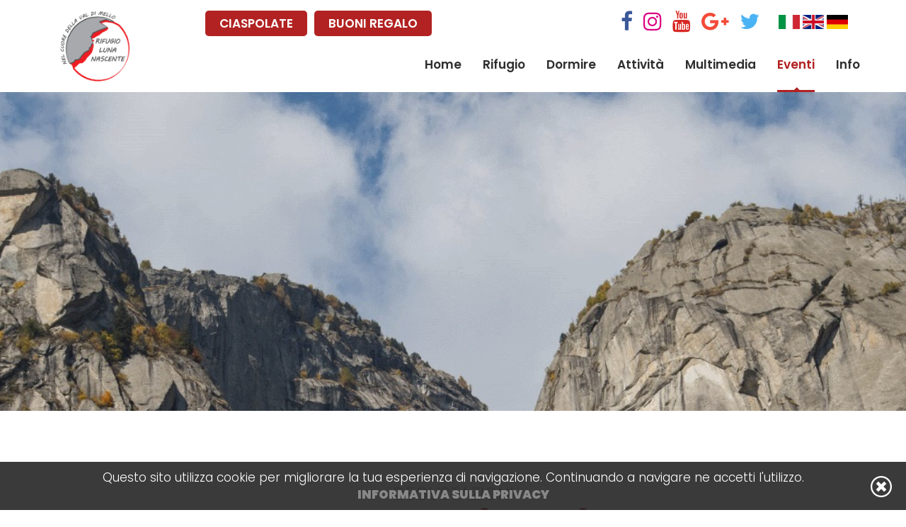

--- FILE ---
content_type: text/html; charset=utf-8
request_url: https://www.rifugiolunanascente.it/eventi-e-notizie/?albumId=1951&recordId=34874-9&rootAlbumId=-1
body_size: 10247
content:

<!DOCTYPE html>

<html id="aspnetHtml" xmlns="http://www.w3.org/1999/xhtml" lang="it">
	<head><link rel="stylesheet" type="text/css" href="/Resources/Css/FrontEndCKEditorContent.css?v=34ac" /><meta charset="utf-8" /><meta http-equiv="X-UA-Compatible" content="IE=edge" /><meta name="viewport" content="width=device-width, initial-scale=1.0" /><title>
	Serate enogastronomiche: il programma
</title><meta http-equiv="Content-Type" content="text/html; charset=utf-8" />

		<!-- Fogli di stile -->
		<link href="../Sites/352/Templates/891/Menu.css" rel="stylesheet" media="screen" /><link href="../Sites/352/Templates/891/css/animate.css" rel="stylesheet" media="screen" /><link rel="stylesheet" type="text/css" media="screen" href="/Sites/352/Templates/891/css/bootstrap.css?v=4579" /><link rel="stylesheet" type="text/css" media="screen" href="/Sites/352/Templates/891/css/SpecificSections.css?v=87bf" />

		<!-- Fonts -->
		<link rel="stylesheet" href="https://maxcdn.bootstrapcdn.com/font-awesome/4.7.0/css/font-awesome.min.css" /><link href="https://fonts.googleapis.com/css?family=Poppins:300,600,900" rel="stylesheet" /> 

		<!-- Script -->
		<script src="https://code.jquery.com/jquery.js"></script>
		<script src="https://code.jquery.com/jquery-1.10.2.min.js"></script>
		<script src="/Resources/js/jquery.migrate-1.2.1.min.js"></script>

		<script type="text/javascript" src="/Sites/352/Templates/891/js/bootstrap.min.js?v=a9c5"></script>
		
		<script>
			//Funzione per il menÃ¹
			$(window).scroll(function() {
			  if ($(document).scrollTop() > 50) {
				$('header').addClass('shrink');
			  } else {
				$('header').removeClass('shrink');
			  }
			});
			
			function validatorScrollToError() {
			   var $validationHighlight = $(".validation-highlight:visible, .validation-error-label:visible");
			   if ($($validationHighlight).length > 0)
				  $("html, body").animate({ scrollTop: $($validationHighlight).offset().top - 120 });
			}

			$(document).ready(function(){
				$('a[href*=#]').click(function() {
					if (location.pathname.replace(/^\//,'') == this.pathname.replace(/^\//,'')&& location.hostname == this.hostname) {
						var $target = $(this.hash);
					  $target = $target.length && $target || $('[name=' + this.hash.slice(1) +']');
					  if ($target.length) {
						  var targetOffset = $target.offset().top - 120;
						  $('html,body').animate({scrollTop: targetOffset}, 1000);
						  return false;
					  }
					}	
				 });
			})

		</script>
          
        <script type='text/javascript' src='https://platform-api.sharethis.com/js/sharethis.js#property=6385e8d32cb6f3001298e0af&product=powr-social-feed' async='async'></script>

	<link rel="shortcut icon" type="image/ico" href="/Sites/352/WebExplorer/Favicon.ico" /><link rel="alternate" hreflang="it" href="https://www.rifugiolunanascente.it/eventi-e-notizie/?albumId=1951&recordId=34874-9&rootAlbumId=-1" /><link rel="alternate" hreflang="en" href="https://www.rifugiolunanascente.it/en/events-and-news/?albumId=1951&recordId=34874-9&rootAlbumId=-1" /><link rel="alternate" hreflang="de" href="https://www.rifugiolunanascente.it/de/geschehen/?albumId=1951&recordId=34874-9&rootAlbumId=-1" /><meta name="generator" content="ObjectWeb Framework" /><meta name="description" content="Rifugio Luna Nascente | Scopri tutte gli eventi organizzati in Val di Mello (degustazioni e escursioni) e tutte le offerte del nostro rifugio per una vacanza in Valtellina." /><meta name="keywords" content="eventi Val di Mello, eventi val Masino, eventi Valtellina, notizie Val di Mello, offerte rifugio Luna Nscente, offerte rifugio Val di Mello, offerte rifugio Val Masino, offerte rifugio Valtellina" /><meta name="google-site-verification" content="XdTB6OPV2ZJJ-V4wxsNAk4l4QhT4rQn2Yjw5HWdJrH0" /><meta name="twitter:card" content="summary" /><meta name="twitter:image" content="/Sites/352/WebExplorer/News/20190413-SerateDegustazione/Image.jpg" /><meta content="/Sites/352/WebExplorer/News/20190413-SerateDegustazione/Image.jpg" property="og:image"><link rel="stylesheet" type="text/css" href="/Templates/Base20/Secure.css?v=77cb" /><link rel="stylesheet" type="text/css" href="/Templates/Base20/Print.css?v=6c61" media="print" /><link rel="stylesheet" type="text/css" href="/Templates/Base20/Miscellaneus.css?v=6eb7" /><link rel="stylesheet" type="text/css" href="/Resources/Css/FrontEndToPdC.min.css?v=7f39" /><link rel="stylesheet" type="text/css" href="/Templates/Base20/DataManagement.css?v=e9a" /><style type="text/css">.section.cookie {
    bottom: 0;
    font-size: 16px;
    margin-top: 0;
    position: fixed;
    text-align: center;
    width: 100%;
    z-index: 2147483647;
}

.section.cookie .info-cookie {
    background-color: rgba(37, 37, 37, 0.9);
    color: #fff;
    font-size: 17px;
    padding: 10px 50px;
    position: relative;
}

.section.cookie .info-cookie .close-popup {
    background-image: url(/Sites/352/WebExplorer/Plugins/HtmlData/1/IconClose.png);
    width: 30px;
    height: 30px;
    background-position: center bottom;
    display: block;
    position: absolute;
    top: 20px;
    right: 20px;
}

.section.cookie .info-cookie .close-popup:hover {
    background-position: center top;
}

.section.cookie .info-cookie .text a {
    color: #888;
    font-weight: bold;
    text-transform: uppercase;
}

.section.cookie .info-cookie .text a:hover {
	color: #FFF;
    text-decoration: underline;
}

#section-34952 {
    margin-bottom: 0 !important;
}

@media(max-width: 767px){
	.section.cookie .info-cookie {
		padding: 55px 10px;
                font-size: 15px;
	}
}.notice {
	top: 50%;
	position: fixed;
	text-align: center;
	width: 100%;
	z-index: 9999;
        transform: translate(-50%, -50%);
	left: 50%;    
}
.notice .info {
	position: relative;
	max-width: 800px;
	margin: 0 auto;
	padding: 100px 50px;
	font-size: 20px;
	box-shadow: 0px 0px 8px rgba(0,0,0,0.4);
	color: #FFF;
	background-size: cover;
	background-position: center;
}

.notice .info .title {
	font-size: 40px;
	margin-bottom: 10px;
	display: block;
	font-weight: 600;
        position: relative;
        z-index:3;
}

.notice .info .subtitle {
      font-size: 32px;
     margin-bottom: 25px;
     position: relative;
     z-index: 3;
     line-height: 38px;
}

.notice .info .subtitle a {
      color: #fff;
}

.notice .info .btn.btn-white{
       position: relative;
       z-index: 3;
}

.notice .info .overlay {
        position: absolute;
        top: 0px;
        left: 0px;
        width: 100%;
        height: 100%;
       background-color: rgba(0,0,0,0.2);         
}

.notice .close-notice {
        font-size: 40px;
	display: block;
	position: absolute;
	top: 0;
	right: 10px;
        color: #FFF;
         z-index: 3;
}

.notice .close-notice:hover {
        color: #B22222;
}

.notice .message {
	margin-bottom: 15px;
        position: relative;
        z-index:3;
}


@media(max-width:767px){
	.notice {
	  transform: none;
	  left: 0;
	  top: 180px;
          padding: 0 10px;
	}
	.notice .info {
	  padding: 40px 30px;
	  font-size: 18px;
	}
	.notice .info .title {
	  font-size: 30px;
	  margin-bottom: 0px;
	}
	.notice .close-notice {
	  top: 0px;
	  right: 5px;
	}
	.notice .info .subtitle {
		font-size: 25px;
	}
}

.primary-notice {
	top: 50%;
	position: fixed;
	text-align: center;
	width: 100%;
	z-index: 9999;
        transform: translate(-50%, -50%);
	left: 50%;    
}
.primary-notice .info {
	position: relative;
	max-width: 800px;
	margin: 0 auto;
	padding: 100px 50px;
	font-size: 20px;
	box-shadow: 0px 0px 8px rgba(0,0,0,0.4);
	color: #FFF;
	background-size: cover;
	background-position: center;
}

.primary-notice .info .title {
	font-size: 40px;
	margin-bottom: 10px;
	display: block;
	font-weight: 600;
        position: relative;
        z-index:3;
}

.primary-notice .info .subtitle {
      font-size: 32px;
     margin-bottom: 25px;
     position: relative;
     z-index: 3;
     line-height: 38px;
}

.primary-notice .info .subtitle a {
      color: #fff;
}

.primary-notice .info .btn.btn-white{
       position: relative;
       z-index: 3;
}

.primary-notice .info .overlay {
        position: absolute;
        top: 0px;
        left: 0px;
        width: 100%;
        height: 100%;
       background-color: rgba(0,0,0,0.2);         
}

.primary-notice .close-notice {
        font-size: 40px;
	display: block;
	position: absolute;
	top: 0;
	right: 10px;
        color: #FFF;
         z-index: 3;
}

.primary-notice .close-notice:hover {
        color: #B22222;
}

.primary-notice .message {
	margin-bottom: 15px;
        position: relative;
        z-index:3;
}


@media(max-width:767px){
	.primary-notice {
	  transform: none;
	  left: 0;
	  top: 180px;
          padding: 0 10px;
	}
	.primary-notice .info {
	  padding: 40px 30px;
	  font-size: 14px;
          line-height: 20px;
	}
	.primary-notice .info .title {
	  font-size: 22px;
	  margin-bottom: 15px;
	}
	.primary-notice .close-notice {
	  top: 0px;
	  right: 5px;
	}
	.primary-notice .info .subtitle {
		font-size: 17px;
                line-height: 22px;
	}
}</style><script type="text/javascript" src="/Resources/Js/ow.frontEndToPdC.min.js?v=8e0f"></script><script type="text/javascript" src="/Resources/js/jquery.blockUI.min.js?v=7d99"></script><script type="text/javascript" src="/Resources/js/ow.commons.min.js?v=7743"></script><script type="text/javascript" src="/Resources/js/jquery.metadata.min.js?v=8095"></script><script type="text/javascript" src="/Resources/js/jquery.validate.min.js?v=7366"></script><script type="text/javascript" src="/Resources/js/src/jquery.validatemessage.it-IT.js?v=8095"></script><script type="text/javascript" src="/Resources/js/ow.control-data-input.min.js?v=76bb"></script><script type="text/javascript" src="/Sites/352/WebExplorer/Plugins/HtmlData/1/AcceptCookies.js?v=8282"></script><script type="text/javascript">
            var validator;

            $(document).ready(function () {
               $.validator.setDefaults({ 
                  meta: 'validate',
                  debug: false,
                  ignore: '.validation-excluded',
                  onsubmit: false,
                  errorElement: 'label', 
                  errorPlacement: function(error, element) {
                     //if (element.is(":radio"))
                     //   error.appendTo( element.parent().parent() );
                     //else if (element.is(":checkbox"))
                     //   error.appendTo( element.parent().parent() );
                     //else
                     //   error.appendTo( element.parent() );
                     error.appendTo( element.closest("div") );
                  }, 
                  errorClass: 'validation-error-label', 
                  highlight: function(element, errorClass) {
                     $(element).addClass('validation-highlight').attr('aria-describedby', this.idOrName(element) + '-error');
                  },
                  unhighlight: function(element, errorClass) {
                     $(element).removeClass('validation-highlight').removeAttr('aria-describedby');
                  }
               });

               validator = $('#aspnetForm').validate();
            });</script><script type="text/javascript">// Chiude un popup quando si clicca sul bottone di chiusura. Dopo la chiusura il popup rimane chiuso fino a che non scade la sessione del browser
// Il div popup ha id = pupup

var cookieNameNotice = "popupNotice";

$(document).ready(function() {

   var cookieValue = getCookieNotice(cookieNameNotice);

   if (cookieValue == "closed")
      $(".notice").hide();
   else
      $(".notice").show();

});


function closeNotice() {
   $(".notice").hide();
   setCookieNotice(cookieNameNotice, "closed")
}


// Imposta un cookie
function setCookieNotice(cookieNameNotice, popupStatus) {
   // Crea un cookie senza expires date. Significa che il cookie rimane in vita fino alla chiusura del browser (sessione)
   //var expiresIn6Month = new Date();
   //expiresIn6Month.setMonth(expiresIn6Month.getMonth() + 6);
   var host = window.location.origin;

   //document.cookie = cookieNameNotice + "=" + escape(popupStatus) + "; expires=" + expiresIn6Month + "; path=/";
   document.cookie = cookieNameNotice + "=" + escape(popupStatus) + "; path=/";
}


// Restituisce il valore del cookie
function getCookieNotice(cookieNameNotice) {
   
   // genera un array di coppie "Nome = Valore".
   // NOTA: i cookies sono separati da ';'
   var asCookies = document.cookie.split("; ");

   // Ciclo su tutti i cookies
   for (var i = 0; i < asCookies.length; i++) {
      // Leggo singolo cookie "Nome = Valore"
      var asCookie = asCookies[i].split("=");
      if (cookieNameNotice == asCookie[0]) {
         // Ritorna il valore del cookie richiesto
         return (unescape(asCookie[1]));
      }
   }
    
   // Non esiste il cookie richiesto
   return("");
}

 
// Elimina un cookie
function deleteCookieNotice(cookieNameNotice) {
   setCookieNotice(cookieNameNotice, "");
}
</script><script type="text/javascript">// Chiude un popup quando si clicca sul bottone di chiusura. Dopo la chiusura il popup rimane chiuso fino a che non scade la sessione del browser
// Il div popup ha id = pupup

var cookieNameNoticePrimary = "popupPrimaryNotice";

$(document).ready(function() {

   var cookieValuePrimary = getCookieNoticePrimary(cookieNameNoticePrimary);

   if (cookieValuePrimary == "closed")
      $(".primary-notice").hide();
   else
      $(".primary-notice").show();

});


function closeNoticePrimary() {
   $(".primary-notice").hide();
   setCookieNoticePrimary(cookieNameNoticePrimary, "closed")
}


// Imposta un cookie
function setCookieNoticePrimary(cookieNameNoticePrimary, popupStatus) {
   // Crea un cookie senza expires date. Significa che il cookie rimane in vita fino alla chiusura del browser (sessione)
   //var expiresIn6Month = new Date();
   //expiresIn6Month.setMonth(expiresIn6Month.getMonth() + 6);
   var host = window.location.origin;

   //document.cookie = cookieNameNotice + "=" + escape(popupStatus) + "; expires=" + expiresIn6Month + "; path=/";
   document.cookie = cookieNameNoticePrimary + "=" + escape(popupStatus) + "; path=/";
}


// Restituisce il valore del cookie
function getCookieNoticePrimary(cookieNameNoticePrimary) {
   
   // genera un array di coppie "Nome = Valore".
   // NOTA: i cookies sono separati da ';'
   var asCookies = document.cookie.split("; ");

   // Ciclo su tutti i cookies
   for (var i = 0; i < asCookies.length; i++) {
      // Leggo singolo cookie "Nome = Valore"
      var asCookie = asCookies[i].split("=");
      if (cookieNameNoticePrimary == asCookie[0]) {
         // Ritorna il valore del cookie richiesto
         return (unescape(asCookie[1]));
      }
   }
    
   // Non esiste il cookie richiesto
   return("");
}

 
// Elimina un cookie
function deleteCookieNoticePrimary(cookieNameNoticePrimary) {
   setCookieNoticePrimary(cookieNameNoticePrimary, "");
}
</script><script type="text/javascript">$(document).ready(function() {
    //Gestione Hover sul Menù nel content
    $(window).on("resize load", function() {
        if ($(window).width() > 991) {
            $('.dropdown').hover(function() {
                $(this).addClass('open');
            }, function() {
                $(this).removeClass('open');
            });
        }
    })
});</script><script type="text/javascript">var ajaxErrorVar='Si è verificato un errore inatteso';</script></head>
  
	<body>
       <form method="post" action="./?albumId=1951&amp;recordId=34874-9&amp;rootAlbumId=-1" id="aspnetForm" class="sitehost-id-997 page-id-18779 layout-1col language-it-IT">
<div class="aspNetHidden">
<input type="hidden" name="__VIEWSTATE" id="__VIEWSTATE" value="/wEPDwUENTM4MWRkvQJ5yiGhDv+7KCT0xLfRUJMwoB0=" />
</div>

<div class="aspNetHidden">

	<input type="hidden" name="__VIEWSTATEGENERATOR" id="__VIEWSTATEGENERATOR" value="CA0B0334" />
</div>
			
			<header>
				<div class="container">
                  	<div class="header-sections-container">
                    	<div id="section-34895" class="section dinamic-html-filter">
   
   
   







<div class="social-header">

     <a href="https://www.facebook.com/valdimello/?ref=ts&fref=ts" class="facebook" target="_blank"><i class="fa fa-facebook"></i></a>

     <a href="https://www.instagram.com/rifugiolunanascente/" class="instagram" target="_blank"><i class="fa fa-instagram"></i></a>

     <a href="https://www.youtube.com/channel/UCL-wX9w7poJ-CglltWXzl8g" class="youtube" target="_blank"><i class="fa fa-youtube"></i></a>

     <a href="https://plus.google.com/u/0/104814032028782163523" class="google-plus" target="_blank"><i class="fa fa-google-plus"></i></a>

     <a href="https://twitter.com/ValDiMello?lang=it" class="twitter" target="_blank"><i class="fa fa-twitter"></i></a>

</div>




</div>
<div id="section-34896" class="section dinamic-html">
   
   
   





<div class="languages">

    <a href="/"><img src="/Sites/352/WebExplorer/Ita.jpg" alt="" class="img-responsive" /></a>

    <a href="/en/home/"><img src="/Sites/352/WebExplorer/Eng.jpg" alt="" class="img-responsive" /></a>

    <a href="/de/home/"><img src="/Sites/352/WebExplorer/Deu.jpg" alt="" class="img-responsive" /></a>

</div>




</div>
<div id="section-39514" class="section dinamic-html no-margin">
   
   
   










</div>
<div id="section-54264" class="section dinamic-html no-margin">
   
   
   










</div>

                    </div>
                    <div class="header-buttons-container">
                    	<div id="section-39522" class="section dinamic-html">
   
   
   





<a href="/attivita/ciaspolate/" ><span>Ciaspolate</span><!--Novità 2024!--> </a>







</div>
<div id="section-41783" class="section dinamic-html">
   
   
   





<a href="/rifugio/pacchetti-regalo/"><span>Buoni regalo</span><!-- $Testo2$ --></a>







</div>

                    </div>
                    <nav class="navbar navbar-default" role="navigation">
						<div class="navbar-header">
							<a href="/" title="Home" class="navbar-brand">
								<img src="/Sites/352/WebExplorer/Logo.png" alt='' class='img-responsive'/>
							</a>
							<button type="button" class="navbar-toggle" data-toggle="collapse" data-target=".navbar-to-collapse">
								<span class="sr-only">Toggle navigation</span>
								<span class="icon-bar"></span>
								<span class="icon-bar"></span>
								<span class="icon-bar"></span>
							</button>
						</div>
						<div class="collapse navbar-collapse navbar-to-collapse" role="navigation">
							<div id="section-34831" class="section menu">
   <ul class="level1 nav navbar-nav navbar-right">
   <li class="item-id-14123 item-1 first">
         <a href="https://www.rifugiolunanascente.it/"   title="Home Page">Home</a>
         
   </li>
   <li class="item-id-14124 item-2  dropdown">
         <a href="#mid14124" class="dropdown-toggle" data-toggle="dropdown" data-hover="dropdown"  >Rifugio</a>
         <ul class="level2 dropdown-menu">
   <li class="item-id-14125 item-1 first">
      <a href="https://www.rifugiolunanascente.it/rifugio/rifugio/"   >
         Rifugio
      </a>
      
   </li>
   <li class="item-id-14140 item-2">
      <a href="https://www.rifugiolunanascente.it/rifugio/storia/"   >
         Storia
      </a>
      
   </li>
   <li class="item-id-14143 item-3">
      <a href="https://www.rifugiolunanascente.it/rifugio/cucina/"   >
         Cucina
      </a>
      
   </li>
   <li class="item-id-14134 item-4">
      <a href="https://www.rifugiolunanascente.it/rifugio/pacchetti-regalo/"   >
         Pacchetti regalo
      </a>
      
   </li>
   <li class="item-id-14152 item-5">
      <a href="https://www.rifugiolunanascente.it/rifugio/dicono-di-noi/"   >
         Dicono di noi
      </a>
      
   </li>
   <li class="item-id-14326 item-6 last">
      <a href="https://www.rifugiolunanascente.it/info/richiedi-disponibilit%C3%A0/"   >
         Richiedi disponibilità
      </a>
      
   </li>
</ul>

   </li>
   <li class="item-id-14126 item-3  dropdown">
         <a href="#mid14126" class="dropdown-toggle" data-toggle="dropdown" data-hover="dropdown"  >Dormire</a>
         <ul class="level2 dropdown-menu">
   <li class="item-id-14127 item-1 first">
      <a href="https://www.rifugiolunanascente.it/dormire/ospitalita/"   >
         Ospitalità
      </a>
      
   </li>
   <li class="item-id-14128 item-2">
      <a href="https://www.rifugiolunanascente.it/dormire/camere/"   >
         Camere
      </a>
      
   </li>
   <li class="item-id-14145 item-3">
      <a href="http://www.valdimello.net/"  onclick="window.open(this.href);return false;" >
         Baite
      </a>
      
   </li>
   <li class="item-id-14138 item-4">
      <a href="https://www.rifugiolunanascente.it/dormire/prezzi/"   >
         Prezzi
      </a>
      
   </li>
   <li class="item-id-14327 item-5 last">
      <a href="https://www.rifugiolunanascente.it/info/richiedi-disponibilit%C3%A0/"   >
         Richiedi disponibilità
      </a>
      
   </li>
</ul>

   </li>
   <li class="item-id-14129 item-4  dropdown">
         <a href="#mid14129" class="dropdown-toggle" data-toggle="dropdown" data-hover="dropdown"  >Attività</a>
         <ul class="level2 dropdown-menu">
   <li class="item-id-14139 item-1 first">
      <a href="https://www.rifugiolunanascente.it/attivita/sentieri/"   >
         Sentieri
      </a>
      
   </li>
   <li class="item-id-14148 item-2">
      <a href="https://www.rifugiolunanascente.it/attivita/natura/"   >
         Natura
      </a>
      
   </li>
   <li class="item-id-14130 item-3">
      <a href="https://www.rifugiolunanascente.it/attivita/ciaspolate/"   >
         Ciaspolate
      </a>
      
   </li>
   <li class="item-id-14149 item-4">
      <a href="https://www.rifugiolunanascente.it/attivita/degustazioni/"   >
         Degustazioni
      </a>
      
   </li>
   <li class="item-id-14147 item-5">
      <a href="https://www.rifugiolunanascente.it/attivita/eventi-aziendali/"   >
         Eventi aziendali
      </a>
      
   </li>
   <li class="item-id-14146 item-6">
      <a href="https://www.rifugiolunanascente.it/attivita/ricorrenze-speciali/"   >
         Ricorrenze speciali
      </a>
      
   </li>
   <li class="item-id-14203 item-7 last">
      <a href="https://www.rifugiolunanascente.it/attivita/nei-dintorni/"   >
         Nei dintorni
      </a>
      
   </li>
</ul>

   </li>
   <li class="item-id-14282 item-5  dropdown">
         <a href="#mid14282" class="dropdown-toggle" data-toggle="dropdown" data-hover="dropdown"  >Multimedia</a>
         <ul class="level2 dropdown-menu">
   <li class="item-id-14142 item-1 first">
      <a href="https://www.rifugiolunanascente.it/multimedia/photo-gallery/"   >
         Galleria fotografica
      </a>
      
   </li>
   <li class="item-id-14283 item-2 last">
      <a href="https://www.rifugiolunanascente.it/multimedia/video-gallery/"   >
         Galleria video
      </a>
      
   </li>
</ul>

   </li>
   <li class="item-id-14131 item-6  active">
         <a href="https://www.rifugiolunanascente.it/eventi-e-notizie/"   >Eventi</a>
         
   </li>
   <li class="item-id-14132 item-7  last dropdown">
         <a href="#mid14132" class="dropdown-toggle" data-toggle="dropdown" data-hover="dropdown"  >Info</a>
         <ul class="level2 dropdown-menu">
   <li class="item-id-14133 item-1 first">
      <a href="https://www.rifugiolunanascente.it/info/contatti/"   >
         Contatti
      </a>
      
   </li>
   <li class="item-id-15910 item-2">
      <a href="https://www.rifugiolunanascente.it/info/webcam/"   >
         Webcam
      </a>
      
   </li>
   <li class="item-id-14135 item-3">
      <a href="https://www.rifugiolunanascente.it/info/come-raggiungerci/"   >
         Come raggiungerci
      </a>
      
   </li>
   <li class="item-id-14151 item-4">
      <a href="https://www.rifugiolunanascente.it/info/richiedi-disponibilit%C3%A0/"   >
         Richiedi disponibilità
      </a>
      
   </li>
   <li class="item-id-17719 item-5 last">
      <a href="https://www.rifugiolunanascente.it/info/faq/"   >
         FAQ
      </a>
      
   </li>
</ul>

   </li>
</ul>


</div>

						</div>
					</nav> 
				</div>         
			</header>
			
			<div id="section-34873" class="section dinamic-html">
   
   
   
   <div class="section-body">





<div class="header-image" style="background-image:url('/Sites/352/WebExplorer/News/HeaderImage.jpg')"></div>



</div>
</div>

			
			<div class="page-content container">

				<div id="top">
					
				</div>

				<div id="middle">
					<div id="utility" class="utility">
						
					</div>
					<div id="content" role="main" class="content col-xs-12">
						<div id="section-34874" class="section dinamic-html section-news">
   
   
   <div class="section-title">
		<h2>Eventi, notizie e offerte</h2>
		
   </div>
   <div class="section-body">





<div class="news-detail">
	<span class="category">Degustazioni</span>
	<h1>Serate enogastronomiche: il programma</h1>
	<div class="image">
		
		<a href="/Sites/352/WebExplorer/News/20190413-SerateDegustazione/Locandina.jpg" target="_blank">
			<img src="/Sites/352/WebExplorer/News/20190413-SerateDegustazione/Locandina.jpg" alt="" class="img-responsive" />
			<span class="overlay"></span>
			<span class="click"><i class="fa fa-search-plus"></i> Clicca per ingrandire</span>
		</a>
	</div>
	<div class="description">In compania di Cinzia ed Emanuele potrete trascorrere una bella serata al nostro rifugio degustando piatti tipici della cucina valtellinese accompagnati dai vini scelti dai nostri sommelier. <br /><br /><strong>Ecco le date</strong><br />- sabato 13 aprile <br />- sabato 4 maggio<br /> - sabato 18 maggio  <br /><br /><strong>Programma</strong><br />Vi aspettiamo in Val di Mello <br />Ritrovo alle ore 20,00 presso il rifugio <br />Prezzo cena: 34,00&euro; - con pernottamento e colazione: 72,00&euro; <br /><br />E&rsquo; gradita la prenotazione.  Vi aggiorneremo poi sul menu&#39; ed i vini <br /><br /><strong>Per info e prenotazione</strong><br /> <a href="tel:3383317507" class="btn btn-primary">3383317507</a>&nbsp;&nbsp; <a href="/info/contatti/" class="btn btn-primary">Contattaci</a></div>
	<div class="links" >
		<a href="/Sites/352/WebExplorer/News/20190413-SerateDegustazione/Locandina.jpg" target="_blank" class="btn-red">Scarica la locandina</a>	
	</div>
        
	<a href="https://www.rifugiolunanascente.it/eventi-e-notizie/?albumId=1951&rootAlbumId=-1" class="back-link"><i class="fa fa-long-arrow-left"></i> Torna alla lista</a>
</div>

<style>
.section-news .section-title {
    display:none;
}
</style>



</div>
</div>

					</div>
					<div id="sidebar" class="sidebar">
						
					</div>
				</div>

				<div id="bottom">
					
				</div>
				
			</div>
			
			

			<footer>
				<div class="footer-section">
					<div class="container">
					<div class="row">
						<div id="section-34850" class="section dinamic-html col-md-4 col-sm-6">
   <div class="section-title">
		<span>Luna Nascente</span>
   </div>
   <div class="section-body">





<div class="footer-contact">
	<div class="item">
		<i class="fa fa-map-marker"></i>
		Localit&#224; Cascina Piana<br />Val di Mello, Val Masino<br />&#40;SO&#41; 23010 Italia
	</div>
	<div class="item">
		<i class="fa fa-envelope"></i>
		<a href="mailto:info@rifugiolunanascente.it">info@rifugiolunanascente.it</a>
	</div>
	<div class="item">
		<i class="fa fa-phone"></i>
		<a href="tel:+39 338 3317507">+39 338 3317507</a>
	</div>
	<div class="social">
		
			 <a href="https://www.facebook.com/valdimello/?ref=ts&fref=ts" class="facebook" target="_blank"><i class="fa fa-facebook"></i></a>
		
			 <a href="https://www.instagram.com/rifugiolunanascente/" class="instagram" target="_blank"><i class="fa fa-instagram"></i></a>
		
			 <a href="https://www.youtube.com/channel/UCL-wX9w7poJ-CglltWXzl8g" class="youtube" target="_blank"><i class="fa fa-youtube"></i></a>
		
			 <a href="https://plus.google.com/u/0/104814032028782163523" class="google-plus" target="_blank"><i class="fa fa-google-plus"></i></a>
		
			 <a href="https://twitter.com/ValDiMello?lang=it" class="twitter" target="_blank"><i class="fa fa-twitter"></i></a>
		
	</div>
</div>



</div>
</div>
<div id="section-34852" class="section links col-md-2 col-xs-6">
   <div class="section-title">
		<span>Rifugio</span>
   </div>
   <div class="section-body"><div class="links">        <a href="https://www.rifugiolunanascente.it/rifugio/rifugio/"  title="">Rifugio</a>        <a href="https://www.rifugiolunanascente.it/rifugio/storia/"  title="">Storia</a>        <a href="https://www.rifugiolunanascente.it/rifugio/cucina/"  title="">Cucina</a>        <a href="https://www.rifugiolunanascente.it/rifugio/pacchetti-regalo/"  title="">Pacchetti regalo</a>        <a href="https://www.rifugiolunanascente.it/rifugio/dicono-di-noi/"  title="">Dicono di noi</a>     </div> 
</div>
</div>
<div id="section-34851" class="section links col-md-2 col-sm-4 col-xs-6">
   <div class="section-title">
		<span>Dormire</span>
   </div>
   <div class="section-body"><div class="links">        <a href="https://www.rifugiolunanascente.it/dormire/ospitalita/"  title="">Ospitalit&#224;</a>        <a href="https://www.rifugiolunanascente.it/dormire/camere/"  title="">Camere</a>        <a href="http://www.valdimello.net/"  target="_blank" title="">Baite</a>        <a href="https://www.rifugiolunanascente.it/dormire/prezzi/"  title="">Prezzi</a>     </div> 
</div>
</div>
<div id="section-34853" class="section links col-md-2 col-sm-4 col-xs-6">
   <div class="section-title">
		<span>Attività</span>
   </div>
   <div class="section-body"><div class="links">        <a href="https://www.rifugiolunanascente.it/attivita/sentieri/"  title="">Sentieri</a>        <a href="https://www.rifugiolunanascente.it/attivita/natura/"  title="">Natura</a>        <a href="https://www.rifugiolunanascente.it/attivita/ciaspolate/"  title="">Ciaspolate</a>        <a href="https://www.rifugiolunanascente.it/attivita/degustazioni/"  title="">Degustazioni</a>        <a href="https://www.rifugiolunanascente.it/attivita/eventi-aziendali/"  title="">Eventi aziendali</a>        <a href="https://www.rifugiolunanascente.it/attivita/ricorrenze-speciali/"  title="">Ricorrenze speciali</a>        <a href="https://www.rifugiolunanascente.it/attivita/nei-dintorni/"  title="">Nei dintorni</a>     </div> 
</div>
</div>
<div id="section-34854" class="section links col-md-2 col-sm-4 col-xs-6">
   <div class="section-title">
		<span>Info</span>
   </div>
   <div class="section-body"><div class="links">        <a class="active" href="https://www.rifugiolunanascente.it/eventi-e-notizie/"  title="">Eventi e notizie</a>        <a href="https://www.rifugiolunanascente.it/multimedia/photo-gallery/"  title="">Galleria fotografica</a>        <a href="https://www.rifugiolunanascente.it/multimedia/video-gallery/"  title="">Galleria video</a>        <a href="https://www.rifugiolunanascente.it/info/contatti/"  title="">Contatti e Webcam</a>        <a href="https://www.rifugiolunanascente.it/info/come-raggiungerci/"  title="">Come raggiungerci</a>        <a href="https://www.rifugiolunanascente.it/info/richiedi-disponibilit%C3%A0/"  title="">Richiedi disponibilit&#224;</a>     </div> 
</div>
</div>

					</div>
					</div>
				</div>
				<div id="footer-copyright" >
					<div class="container">
						<div class="footer-info">
							
							<div class="ow-ck-content"><p>2019 © www.rifugiolunanascente.it | PIVA 00589820141 | CIN: T014074B8NI4GXH84 | <a href="/Default.aspx?PageId=18803">Privacy Policy</a> | Developed by <a href="http://www.objectweb.it" target="_blank">ObjectWeb</a></p></div>
						</div>
						<div class="footer-book">
							<div id="section-34855" class="section html">
   
   
   <a class="btn-red" href="/info/richiedi-disponibilit%C3%A0/">Richiedi disponibilit&agrave;</a><br />

</div>
				
						</div>
					</div>
				</div>
              	<div id="footer-deminimis" >
					<div class="container">
						<div id="section-39894" class="section html">
   
   
   <span>Informazioni ex art. 1, comma 125, della legge 4 agosto 2017 n. 124</span><br />
Relativamente agli aiuti di Stato e aiuti de Minimis, si rimanda a quanto contenuto nel &quot;Registro nazionale degli aiuti di Stato&quot; di cui all&rsquo;articolo 52 L. 234/2012 (<a href="https://www.rna.gov.it/sites/PortaleRNA/it_IT/home" target="_blank&quot;">https://www.rna.gov.it/sites/PortaleRNA/it_IT/home</a>).


</div>

					</div>
				</div>
			</footer>

			<div id="section-34952" class="section dinamic-html cookie">
   
   
   





<div class="info-cookie">
     <span class="text">
		Questo sito utilizza cookie per migliorare la tua esperienza di navigazione. Continuando a navigare ne accetti l&#39;utilizzo.<br />
		 <a href="/privacy-e-cookie-policy/">
			   Informativa sulla privacy
		 </a>
	</span>
     <a onclick="closePopup($(this).closest('div'))" title="Acconsenti e chiudi" class="close-popup"></a>
</div>






</div>


		</form>
                 <!â€”- ShareThis BEGIN -â€”>
        <script type="text/javascript" src="https://platform-api.sharethis.com/js/sharethis.js#property=6385e8d32cb6f3001298e0af&product=powr-social-feed&source=platform" async="async"></script>
        <!â€”- ShareThis END -â€”>
	</body>
</html>   


--- FILE ---
content_type: text/css; charset=utf-8
request_url: https://www.rifugiolunanascente.it/Sites/352/Templates/891/css/SpecificSections.css?v=87bf
body_size: 11922
content:
/*
	SpecificSections.css
	TemplateName: Business Management
	Copyright (c) 2015, ObjectWeb Srl. All rights reserved.
	Version: 1.0.0
*/

/* General
------------------------------------------------------------------------------------------------- */
form {
	padding-top: 130px;
}

form.home-page {
	padding-top: 0;
}

#middle:after {
    clear: both;
    content: ".";
    display: block;
    height: 0;
    visibility: hidden;
}

.content.col-xs-12 {
	padding: 0;
}

.section {
	margin-bottom: 100px !important;
}

.section.menu,
.section.no-margin {
	margin-bottom: 0 !important;
}

.section-title {
  text-align: center;
  margin-bottom: 50px;
}

.section-title h1, 
.section-title h2 {
	font-size: 50px;
	margin: 0;
	font-weight: 900;
	color: #B22222;
}

.section-title h1::after, 
.section-title h2::after {
	content: "";
	width: 100px;
	height: 3px;
	background-color: #B22222;
	display: block;
	margin: 7px auto;
}

.btn-red {
	background-color: #B22222;
	color: #FFF;
	font-weight: 600;
	padding: 10px 50px;
	margin: 0 5px;
	display: inline-block;
}

.btn-red:hover,
.btn-red:focus {
	background-color: #A8A9AD;
	color: #FFF;
}

.btn.btn-white {
  border: 2px solid #FFF;
  background-color: transparent;
  color: #FFF;
}

.btn.btn-white:hover,
.btn.btn-white:focus{
  background-color: #FFF;
  color: #B22222;
}


.login.panel.panel-success {
  border-color: #B22222;
  border-radius: 0;
}

.login.panel.panel-success .header.panel-heading {
  background-color: #B22222;
  border-radius: 0;
  border-color: #B22222;
  color: #FFF;
  font-weight: 600;
}

@media(max-width:991px){
	.section {
		margin-bottom: 70px !important;
	}
	.section-title h1, 
	.section-title h2 {
		font-size: 40px;
	}

}

@media(max-width:767px){
	.section {
		margin-bottom: 50px !important;
	}
	.section-title {
		margin-bottom: 20px;
	}
	.section-title h1, 
	.section-title h2 {
		font-size: 30px;
	}
	.btn-red {
		padding: 10px;
	}
}
/* ---------------------------------------------------------------------------------------------- */



/* Header
------------------------------------------------------------------------------------------------- */
header {
	transition: all 0.4s ease 0s;
	position: fixed;
	top: 0;
	width: 100%;
	z-index: 100;
	background-color: #FFF;
}

header.shrink {
	box-shadow: 0 3px 10px rgba(0,0,0,.1);
}

.page-header-white header {
	border-bottom: 2px solid #EAEAEA;
}

.nav.navbar-nav {
	margin-top: 55px;
    transition: all 0.4s ease 0s;
    margin-right: -35px;
}

header.shrink .nav.navbar-nav {
	margin-top: 40px;
}

.navbar-default .navbar-brand {
	background-color: rgba(255,255,255,0.7);
	padding: 15px;
}

header.shrink .navbar-default .navbar-brand {
	background-color: transparent;
    padding: 10px;
}

.navbar-nav > li > a {
    transition: all 0.4s ease 0s;
	margin: 0 15px;
}

.navbar-nav > li.active > a:after {
	position: absolute;
	content: "";
	bottom: -4px;
	left: 50%;
	height: 5px;
	width: 5px;
	background: #B22222;
	transition: all 0.3s ease-in-out;
	opacity: 1;
	visibility: visible;
	transform: rotate(45deg) translateX(-50%);
}

header.shrink .navbar-nav > li > a {
	padding-top: 13px;
	padding-bottom: 14px;
}

.navbar-brand > img {
    max-height: 100px;
    transition: max-height 0.4s;
}

.shrink .navbar-brand > img {
    max-height: 70px;
}

.navbar-nav > li:last-child .dropdown-menu {
	right: 0;
	left: auto;
}

@media(max-width:991px){
	.navbar-nav > li > a {
		margin: 0 10px;
	}
}

@media(max-width:767px){
	header.shrink {
		top: -33px;
	}
	.navbar-brand > img {
		max-height: 85px;
		transition: max-height 0.4s;
	}
	header.shrink .navbar-toggle {
		margin-top: 30px;
	}
	.nav.navbar-nav,
	header.shrink .nav.navbar-nav {
		margin-top: 0;
	}
	.navbar-default .navbar-nav > li > a {
		background-color: #B22222;
		text-align: center;
		color: #FFF;
		border: none;
		margin: 3px 0 0;
	}
	.navbar-nav > li.active > a::after {
		display: none;
	}
	.navbar-default .navbar-nav > li > a:hover,
	.navbar-default .navbar-nav > li > a:focus,
	.navbar-default .navbar-nav > .active > a, 
	.navbar-default .navbar-nav > .active > a:hover, 
	.navbar-default .navbar-nav > .active > a:focus {
		background-color: #A7A6A6;
		color: #FFF;
	}
}

/*Header background*/
.header-image {
  min-height: 450px;
  background-position: center;
  background-size: cover;
  position: relative;
}

.header-image .text-container {
	position: absolute;
	width: 100%;
	bottom: 100px;
}

.header-image .text-container h1 {
  color: #FFF;
  position: relative;
  font-weight: 800;
  font-size: 56px;
}

.header-image .text-container .description {
  position: relative;
  color: #FFF;
  font-size: 20px;
  max-width: 600px;
  display: block;
}

@media(max-width:991px){
	.header-image {
		min-height: 300px;
	}
}

@media(max-width:767px){
	.header-image {
		min-height: 200px;
	}
}

.introduction-text .section-body {
	text-align: center;
	letter-spacing: 1px;
	max-width: 800px;
	margin: 0 auto;
}

/*Sections*/
.header-sections-container {
  position: absolute;
  right: 15px;
  top: 10px;
  z-index: 9999;
}

header .container {
  position: relative;
}

.header-sections-container .section {
	display: inline-block;
	margin-bottom: 0 !important;
}

/*Social */
.social-header {
    margin-right: 15px;
}

.social-header a {
	display: inline-block;
	color: #2F2F2F;
	transition: all 0.4s ease 0s;
	font-size: 30px;
	margin: 0 5px;
}

.social-header a.facebook {
    color: #3B5999;
}

.social-header a.instagram {
    color: #DB0082;
}

.social-header a.youtube {
    color: #D72823;
}

.social-header a.google-plus {
    color: #F34A38;
}

.social-header a.twitter {
    color: #4AB3F4;
}

header.shrink .social-header a {
	font-size: 25px;
}

.social-header a:hover {
   color: #2F2F2F !important;
}

/*Lingue*/
header .languages a {
  display: block;
  float: left;
  margin: 0 2px;
}

header .languages a img {
  max-height: 20px;
}

@media(max-width:767px){
	.header-sections-container {
		position: relative;
		background-color: #A7A7A7;
		right: 0;
		top: 0;
		margin: 0 -15px;
		text-align: center;
	}
	.social-header a, 
	header.shrink .social-header a {
		font-size: 22px;
	}
	header .languages a img {
		max-height: 18px;
	}

	.navbar-brand > img, header.shrink .navbar-brand > img {
    	max-height: 60px;
	}
}

@media(max-width: 500px) {

	.navbar-toggle, header.shrink .navbar-toggle {
		margin-top: 25px;	
	}
}
/* ---------------------------------------------------------------------------------------------- */



/* Fotter
------------------------------------------------------------------------------------------------- */
footer {
  background-color: #2f3133;
  color: #FFF;
  padding: 50px 0 5px;
  font-size: 16px;
}

footer a,
.legal-note a {
  color: #FFF;
}

footer a:hover,
.legal-note a:hover {
  color: #B22222;
}

footer .section {
  margin-bottom: 50px !important;
}

footer .section-title {
  text-align: left;
  margin-bottom: 10px;
}

footer .section-title span {
  font-weight: 600;
  font-size: 20px;
}

footer .footer-contact .item {
  position: relative;
  padding-left: 25px;
}

footer .footer-contact .item i {
  position: absolute;
  left: 0;
  top: 2px;
  width: 20px;
  text-align: center;
}

footer .footer-contact .social {
  margin-top: 20px;
}

footer .footer-contact .social a {
  width: 40px;
  display: inline-block;
  height: 40px;
  line-height: 40px;
  text-align: center;
  border-radius: 50%;
  color: #FFF;
  font-size: 22px;
}

footer .footer-contact .social a.facebook {
    background-color: #3B5999;
}

footer .footer-contact .social a.facebook:hover {
    color: #3B5999;
}

footer .footer-contact .social a.instagram {
    background-color: #DB0082;
}

footer .footer-contact .social a.instagram:hover {
    color: #DB0082;
}

footer .footer-contact .social a.youtube {
    background-color: #D72823;
}

footer .footer-contact .social a.youtube:hover {
    color: #D72823;
}

footer .footer-contact .social a.google-plus {
    background-color: #F34A38;
}

footer .footer-contact .social a.google-plus:hover {
    color: #F34A38;
}

footer .footer-contact .social a.twitter {
    background-color: #4AB3F4;
}

footer .footer-contact .social a.twitter:hover {
    color: #4AB3F4;
}

footer .footer-contact .social a:hover {
    background-color: #FFF !important;
}

footer .links a {
  display: block;
}

footer .links a.active {
    color: #b22222;
}

#footer-copyright {
  border-top: 1px solid rgba(255,255,255,0.2);
  padding-top: 10px;
  font-size: 12px;
}

#footer-copyright .footer-info {
	display: inline-block;
	float: left;
	line-height: 42px;
}

#footer-copyright .footer-book {
	display: inline-block;
	float: right;
	font-size: 16px;
}

#footer-copyright .footer-book a {
    margin: 0;
}

#footer-copyright .footer-book .section {
	margin-bottom: 0 !important;
}

#footer-deminimis .section {
  border: 1px solid rgba(255,255,255,0.2);
  margin-top: 10px;
  font-size: 12px;
  padding: 10px;
  margin-bottom: 5px !important;
}

#footer-deminimis .section span {
  font-weight: 600;
}

@media(max-width:991px){
	footer .footer-section .section {
		min-height: 215px;
	}
	#footer-copyright {
	  text-align: center;
	}
	#footer-copyright .footer-info {
	  line-height: 20px;
	  float: none;
	}
	#footer-copyright .footer-book {
	  float: none;
	  margin-top: 10px;
	}
}

@media(max-width:767px){
	footer .footer-section .section {
		min-height: 200px;
		margin-bottom: 30px !important;
	}
}
/* ---------------------------------------------------------------------------------------------- */



/* Home
------------------------------------------------------------------------------------------------- */
.slides-container .overlay {
	background-color: rgba(101,51,49,0.2) !important;
}

.slides-container .text-container {
  margin-top: -80px;
  padding-top: 100px;
}

/*.slides-container .text-container .title {
	display: block;
	line-height: 90px;
	animation-delay: 0.5s;
	animation-duration: 1.5s;
	font-weight: 900;
	font-size: 80px;
}*/

.slides-container .text-container .sub-title {
	display: block;
	font-size: 27px;
	animation-delay: 0.5s;
	animation-duration: 1.5s;
	max-width: 900px;
	margin: 20px auto 20px;
}

.slides-container .text-container a {
	background-color: #B22222;
	color: #FFF;
	display: inline-block;
	padding: 10px 30px;
	text-transform: uppercase;
	font-weight: 600;
	animation-delay: 1.5s;
	animation-duration: 2s;
}

.slides-container .text-container a:hover {
	background-color: #A8A9AD;
}

#slides .main-text-container {
  position: absolute;
  width: 100%;
  z-index: 3;
  top: 50%;
  left: 0;
  color: #FFF;
  text-align: center;
  margin-top: -150px;
}

#slides .main-text-container .title {
  font-size: 80px;
  font-weight: bold;
  display: block;
}

#slides .main-text-container .sub-title {
  font-size: 50px;
  display: block;
  margin-top: -10px;
}

#slides .overlay {
  background-color: rgba(39,39,39,0.2) !important;
  width: 100% !important;
  height: 100% !important;
  position: absolute !important;
  top: 0 !important;
  left: 0 !important;
  z-index: 2 !important;
}


#slides .slides-navigation {
	margin: -30px auto 0;
    z-index: 4;
}

#slides .slides-navigation a {
    font-size: 40px;
    width: 60px;
    background-color: rgba(47,47,47,0.2);
    height: 60px;
    border-radius: 50%;
    text-align: center;
    opacity: 0;
	transition: all 0.3s ease-in-out;
}

#slides:hover .slides-navigation a {
    opacity: 1;
}

#slides .slides-navigation a:hover {
    background-color: rgba(47,47,47,0.7);
}

@media(max-width:991px){
	.slides-container .text-container {
		display: none;
	}
	#slides .main-text-container {
		margin-top: -50px;
	}
	#slides .main-text-container .title {
		font-size: 60px;
	}
}

@media(max-width:767px){
	#slides .main-text-container {
		margin-top: 0;
		top: 170px;
	}
	#slides .main-text-container .title {
		font-size: 35px;
	}
	#slides .main-text-container .sub-title {
		font-size: 20px;
        margin-top: 15px;
	}
}

/*Testo di presentazione*/
.introduction-band .link {
	text-align: center;
	margin-top: 50px;
}
.introduction-band .link a {
	min-width: 205px;
}

@media(max-width:767px){
	.introduction-band .link a {
	  display: block;
	  margin: 5px 0;
	  padding: 10px;
	}
	.introduction-band .link {
	  margin-top: 20px;
	}
}

/*Attività*/
.activities-carousel .item a {
	display: block;
	position: relative;
}

.activities-carousel .item a img {
	border-radius: 10px;
}

.activities-carousel .item a .overlay {
	position: absolute;
	content: "";
	bottom: 50px;
	left: 0;
	background: #B22222;
	height: 100%;
	width: 100%;
	text-align: center;
	opacity: 0;
	border-radius: 10px;
	opacity: 0;
	transition: all 0.3s ease-in-out;
	z-index: 3;
}

.activities-carousel .item a:hover .overlay {
	bottom: 0;
	opacity: 0.7;
}

.activities-carousel .item a .caption {
	position: absolute;
	top: 50%;
	background-color: #FFF;
	display: inline-block;
	padding: 15px 10px;
	font-weight: 600;
	width: 210px;
	left: 50%;
	transform: translate(-50%, 0%);
	opacity: 0;
	transition: all 0.3s ease-in-out;
	color: #B22222;
	text-align: center;
	z-index: 4;
}

.activities-carousel .item a .caption:hover {
	background-color: #B22222;
	color: #FFF;
}

.activities-carousel .item a:hover .caption {
	opacity: 1;
	transform: translate(-50%, -50%);
}

.owl-carousel .owl-nav button {
	position: absolute;
	color: #FFF !important;
	background-color: #B22222 !important;
	width: 60px;
	height: 60px;
	margin-top: -30px !important;
	top: 50%;
}

.owl-carousel .owl-nav button:hover {
	background-color: #A8A9AD !important;
}

.owl-carousel .owl-nav button.owl-next {
	right: -100px;
}

.owl-carousel .owl-nav button.owl-prev {
	left: -100px;
}

@media(max-width:991px){
	.activities-carousel .item a .caption {
		opacity: 1;
	}
	.owl-theme .owl-nav {
		margin-top: 40px !important;
	}
	.owl-carousel .owl-nav button {
		position: relative;
	}
	.owl-carousel .owl-nav button.owl-prev {
		left: auto;
	}
	.owl-carousel .owl-nav button.owl-next {
		right: auto;
	}
}

/*Fascia pacchetti*/
.mountain-text-band {
	background: url("../Images/BackgroundMountains.png") center bottom repeat-x #B22222;
	text-align: center;
	padding-top: 70px;
	padding-bottom: 120px;
	color: #FFF;
}

.mountain-text-band .logo {
	margin: 0 auto;
	width: 70px;
}

.mountain-text-band .text h2 {
  font-weight: 900;
  font-size: 50px;
  margin-bottom: 50px;
}

.one-step-outside .mountain-text-band .text h2 {
	margin-bottom: 10px;
}

.one-step-outside .mountain-text-band h3 a {
	background-color: transparent;
	color: #fff;
	text-decoration: underline;
	padding: 0px;
	margin-top: 0px;
}

.one-step-outside .mountain-text-band h3 a:hover {
	text-decoration: none;
	background-color: transparent;
}

.one-step-outside .mountain-text-band .text h3 {
	margin-bottom: 50px;
}

.mountain-text-band .text i {
	font-size: 80px;
}

.mountain-text-band .text .info {
  font-size: 20px;
  letter-spacing: 1px;
}

.mountain-text-band .text a {
  background-color: #FFF;
  display: inline-block;
  margin-top: 50px;
  padding: 10px 50px;
  font-weight: 600;
}

.mountain-text-band .text a:hover {
  background-color: #A8A9AD;
  color: #FFF;
}

@media(max-width:991px){
	.mountain-text-band .text h2 {
		font-size: 40px;
		margin-bottom: 30px;
	}
}

@media(max-width:767px){
	.mountain-text-band {
		padding-top: 40px;
		padding-bottom: 50px;
		background-image: none;
	}
	.mountain-text-band .text i {
		font-size: 70px;
	}
	.mountain-text-band .text h2 {
		font-size: 30px;
		margin-bottom: 20px;
		margin-top: 10px;
	}
	.mountain-text-band .text .info {
		font-size: 17px;
	}
	.mountain-text-band .text a {
		padding: 10px;
		display: block;
		margin-top: 20px;
	}

	.one-step-outside .mountain-text-band .text h3 {
		font-size: 20px;
		margin-bottom: 20px;
	}

	.mountain-text-band .logo {
		margin: 0 auto;
		width: 50px;
	}
}
/* ---------------------------------------------------------------------------------------------- */



/* Ospitalità
------------------------------------------------------------------------------------------------- */
/*Griglia con immagini*/
.image-grid .introduction {
  margin-bottom: 50px;
}

.image-grid .item a {
  display: block;
  overflow: hidden;
  text-align: center;
  transition: all 0.3s ease-in-out;
  padding-bottom: 20px;
}

.image-grid .item .image {
  overflow: hidden;
  border-radius: 10px 10px 0 0;
  margin-bottom: 20px;
}

.image-grid .item img {
  transition: all 0.3s ease-in-out;
}

.image-grid .item a:hover {
	color: #333;
	box-shadow: 0px 10px 49px 0px rgba(47, 47, 47, 0.1);
}

.image-grid .item a:hover img {
  transform: scale(1.1);
}

.image-grid .item a .title {
  font-weight: 600;
  display: block;
  font-size: 25px;
  margin-bottom: 20px;
  transition: all 0.3s ease-in-out;
}

/*Fascia con link*/
.link-band {
  position: relative;
  padding: 100px 0;
  text-align: center;
  background-size: cover;
  background-position: center;
  background-attachment: fixed;
}

.link-band .overlay {
  background-color: #404040;
  opacity: 0.5;
  position: absolute;
  width: 100%;
  height: 100%;
  top: 0;
}

.link-band a {
  position: relative;
  border: 2px solid;
  font-weight: 600;
  display: inline-block;
  padding: 10px 50px;
  min-width: 280px;
  margin: 0 10px;
  color: #FFF;
}

.link-band a:hover {
  border-color: #B22222;
  background-color: #B22222;
}

@media(max-width:991px){
	.link-band {
		padding: 70px 0;
	}
	.link-band a {
		min-width: auto;
	}
}

@media(max-width:767px){
	.link-band {
		padding: 50px 0;
	}
	.link-band a {
		display: block;
		min-width: auto;
		display: block;
		padding: 10px;
		margin: 10px;
	}
}

/* ---------------------------------------------------------------------------------------------- */



/* Prezzi
------------------------------------------------------------------------------------------------- */
.price-section .item {
  box-shadow: 0px 10px 49px 0px rgba(47, 47, 47, 0.1);
  margin-bottom: 50px;
  padding: 30px;
  text-align: center;
}

.price-section .item .title {
  color: #B22222;
  display: block;
  font-weight: 600;
  font-size: 25px;
}

.price-section .item .price {
  min-height: 135px;
  margin-bottom: 10px;
  padding-bottom: 10px;
  border-bottom: 1px solid #f2f2f2;
  position: relative;
  padding-left: 135px;
  text-align: left;
}

.price-section .item .price .number {
	background-color: #2f3133;
	width: 125px;
	color: #FFF;
	border-radius: 50%;
	height: 125px;
	display: inline-block;
	margin: 0;
	position: absolute;
	line-height: 125px;
	top: 0;
	left: 0;
	text-align: center;
}

.price-section .item .price .text {
  padding-top: 30px;
}

.price-section .item .price:last-child() {
  border: none;
}

.price-section .item .price span {
  display: block;
  font-weight: 600;
  font-size: 25px;
}

.price-section .item .info {
  display: block;
  margin-bottom: 25px;
  font-style: italic;
}

@media(max-width:991px){
	.price-section .item .price .number {
	  position: relative;
	  margin: 0 auto;
	  width: 100px;
	  height: 100px;
	  line-height: 100px;
	}
	.price-section .item .price {
	  padding-left: 0;
	  text-align: center;
	}
	.price-section .item .price .text {
	  padding-top: 0;
	}
	.price-section .item .price span {
	  font-size: 20px;
	}
}

@media(max-width:767px){
	.price-section .item .price {
	  min-height: auto;
	}

	.price-section .item .price .number {
		width: 100%;
		height: auto;
		line-height: 30px;
		border-radius: 0;
	}
}

.table-price {
    text-align: center;
    box-shadow: 0px 10px 49px 0px rgba(47, 47, 47, 0.1);
    padding: 30px;
    margin-bottom: 30px;
}

.table-price .title {
    color: #B22222;
    display: block;
    font-weight: 600;
    font-size: 25px;
}

.table-price .info {
	font-style: italic;
	margin-bottom: 30px;
	position: relative;
}

.table-price .label {
    color: #B22222;
    display: block;
    font-weight: 600;
    font-size: 20px;
}

.table-price .item .col-sm-4 {
	height: 100px;
	padding: 31px 10px;
	border-bottom: 1px solid #f2f2f2;
	border-right: 1px solid #f2f2f2;
}

.table-price .item .col-sm-8 {
	height: 100px;
	padding: 40px 0px;
	border-bottom: 1px solid #f2f2f2;
}

.table-price .item .col-sm-4:last-child {
	border-right: 0px;
}

.table-price .room span {
    border-radius: 15px;
    display: inline-block;
    font-weight: 600;
    font-size: 20px;
}

.table-price .item:last-child .col-sm-4,
.table-price .item:last-child .col-sm-8{
	border-bottom: 0px;
}

.table-price-section .description {
	margin-top: 50px;
}

@media(max-width: 991px){
	.table-price .room span {
		font-size: 17px;
		padding-right: 15px;
	}
}

@media(max-width: 767px){

	.table-price {
		padding: 15px;
		margin-bottom: 15px;
	}
	
	.table-price .label {
		font-size: 20px;
		white-space: break-spaces;
		padding: 0px 20px 15px;
	}

	.table-price .col-xs-12.room {
		padding: 0px !important;
		height: auto !important;
		background-color: #f9f9f9;
	}

	.table-price .room span {
		padding: 15px 0px;
		font-size: 18px;
	}

	.table-price .item .col-xs-6 {
		height: auto;
		padding: 15px 7px;
	}

	#section-51534 .table-price .item .col-sm-8 {
		padding: 15px 0px;
		height: auto;
	} 
}
/* ---------------------------------------------------------------------------------------------- */



/* News
------------------------------------------------------------------------------------------------- */
/*Lista*/
.news-list {
  margin-top: -30px;
}

.news-list .item a {
  transition: all .3s ease-in-out;
  display: block;
  margin-top: 50px;
}

.news-list .item a:hover {
  transform: translateY(-1rem);
}

.news-list .item a .image {
	width: 100%;
	height: 300px;
	background-size: cover;
	display: block;
	background-position: center;
	margin-bottom: 25px;
}

.news-list .item a .text .category {
  display: block;
  color: #A8A9AD;
  font-size: 15px;
  text-transform: uppercase;
}

.news-list .item a .text .title {
  font-weight: 600;
  display: block;
  margin-bottom: 15px;
  font-size: 20px;
}

.news-list .item a .text .description {
  color: #2F2F2F;
  margin-bottom: 20px;
  display: block;
}

.news-list .item a .more {
  font-weight: 600;
  font-size: 15px;
}

.news-list .item a .text {
	height: 165px;
	overflow: hidden;
}

@media(max-width:767px){
	.news-list .item a .text {
		height: auto;
	}
}

/*Dettaglio*/
.news-detail h1 {
  text-align: center;
  font-size: 50px;
  color: #B22222;
  font-weight: 900;
  margin-top: 0;
  margin-bottom: 30px;
}

.news-detail .category {
  text-transform: uppercase;
  display: block;
  text-align: center;
  color: #A8A9AD;
  font-size: 25px;
}

.news-detail .image {
  max-width: 600px;
  margin: 0 auto 25px;
}

.news-detail .image a {
  display: block;
  position: relative;
}

.news-detail .image a .overlay {
  background-color: #B22222;
  position: absolute;
  top: 0;
  left: 0;
  width: 100%;
  height: 100%;
  opacity: 0;
  transition: all 0.4s ease 0s;
}

.news-detail .image a .click {
  color: #FFF;
  font-size: 30px;
  position: absolute;
  top: 50%;
  width: 100%;
  text-align: center;
  font-weight: 600;
  margin-top: -20px;
  opacity: 0;
  transition: all 0.4s ease 0s;
}

.news-detail .image a:hover .click {
  opacity: 1;
}

.news-detail .image a:hover .overlay {
  opacity: 0.8;
}

.news-detail .links {
  margin-top: 25px;
  text-align: center;
}

.news-detail  .back-link {
  display: inline-block;
  margin-top: 25px;
}

@media(max-width:991px){
	.news-detail h1 {
	  font-size: 40px;
	}
}

@media(max-width:767px){
	.news-detail h1 {
	  font-size: 30px;
	}
}

/*Carosello news*/
.news-filter-section {
	background-color: #FAFAFA;
	padding: 100px 0;
}

@media(max-width:767px){
	.news-list .item a .image {
		height: 200px;
	}
	.news-filter-section {
		padding: 50px 0;
	}
}
/* ---------------------------------------------------------------------------------------------- */



/* Contatti
------------------------------------------------------------------------------------------------- */
.contact-band {
	width: 40%;
	float: left;
}

.contact-band .presentation .title {
	color: #B22222;
	font-weight: 600;
	margin-bottom: 5px;
	display: block;
}

.contact-band .item {
	margin-top: 20px;
	min-height: 70px;
}

.contact-band .item i {
	background-color: #B22222;
	display: block;
	font-size: 40px;
	margin-bottom: 20px;
	color: #FFF;
	width: 70px;
	height: 70px;
	line-height: 70px;
	text-align: center;
	float: left;
	margin-right: 20px;
	border-radius: 5px;
}

.contact-band .item span {
	display: block;
	font-weight: 600;
	color: #B22222;
}

.contact-band .item a {
  color: #2f2f2f;
}

.contact-band .item a:hover {
  color: #B22222;
}

.section.feedback {
  width: 60%;
  float: left;
  padding-left: 50px;
}

.header-feedback {
	color: #B22222;
	font-weight: 600;
	margin-bottom: 10px;
}

@media(max-width:991px){
	.contact-band {
		width: 100%;
		float: none;
	}
	.section.feedback {
	  width: 100%;
	  float: none;
	  padding-left: 0;
	}
}

@media(max-width:767px){
	.contact-band .item {
		min-height: auto;
	}
	.contact-band .item i {
		height: 40px;
		width: 40px;
		line-height: 40px;
		font-size: 25px;
		margin-right: 8px;
	}
}

/*Social*/
.mountain-text-band .text .social a {
  margin: 0 10px 0;
  font-weight: normal;
  width: 80px;
  height: 80px;
  padding: 0;
  border-radius: 50%;
}

.mountain-text-band .text .social a i {
  font-size: 40px;
  line-height: 80px;
}

@media(max-width:767px){
	.mountain-text-band .text .social a {
		display: inline-block;
		width: 55px;
		height: 55px;
		line-height: 50px;
		font-size: 40px;
		margin: 0 5px;
	}
	.mountain-text-band .text .social a i {
		line-height: 50px;
		font-size: 30px;
	}
}

/*Coordinate bancarie*/
.info-colum {
	background-color: #B22222;
	color: #FFF;
	padding: 30px;
	max-width: 500px;
	width: 100%;
	margin: 0 auto;
}

.info-colum .section-title {
  margin-bottom: 15px;
}

.info-colum .section-title h2 {
  margin: 0;
  font-weight: 600;
  font-size: 20px;
  color: #FFF;
}

.info-colum a {
  color: #FFF;
}

.info-colum a:hover {
  color: #272727;
}

.info-colum a.btn-red {
	background-color: #A8A9AD;
	padding: 10px;
	text-align: center;
	margin: 15px auto;
	display: block;
}

.info-colum a.btn-red:hover {
  background-color: #272727;
  color: #FFF;
}

@media(max-width:767px){
	.info-colum {
		padding: 15px;
	}
}
/* ---------------------------------------------------------------------------------------------- */



/* Modale
------------------------------------------------------------------------------------------------- */
.modal-header .close-modal .fa.fa-close {
    font-size: 25px;
    border-radius: 50px;
    color: #FFF;
    height: 50px;
    width: 50px;
    line-height: 50px;
    position: absolute;
    background-color: #B22222;
    right: -27px;
    top: -20px;
    margin-top: -2px;
    text-align: center;
    z-index: 3;
}

.modal-header .close-modal .fa.fa-close:hover {
    color: #FFF;
    background-color: #2f2f2f;
}
/* ---------------------------------------------------------------------------------------------- */



/* Form
------------------------------------------------------------------------------------------------- */
.input-div {
	position: relative;
}

.input-div .input-type-textarea, 
.input-div input.input-type-text, .input-div 
.input-type-dropdownlist, 
.input-div input.input-type-email,
.input-div input {
  max-width: 100% !important;
}

.inputbox label.validation-error-label {
	background-image: none !important;
	padding: 2px 10px !important;
	font-weight: 400 !important;
	font-size: 11px;
	color: #FFF !important;
	background-color: #B22222 !important;
	right: 0px;
	bottom: -10px;
	position: absolute;
}

.inputbox .validation-highlight {
  background-image: none !important;
  background-color: #f5f6f7 !important;
  border-color: #B22222;
}

.modal.saved-info .modal-body {
	padding: 50px;
}

.input-div .input-type-email {
	text-transform: none !important;
}

.form-control, 
select, 
textarea, 
input[type="text"], 
input[type="password"], 
input[type="datetime"], 
input[type="datetime-local"], 
input[type="date"], 
input[type="month"], 
input[type="time"], 
input[type="week"], 
input[type="number"], 
input[type="email"], 
input[type="url"], 
input[type="search"], 
input[type="tel"], 
input[type="color"], 
.uneditable-input {
	height: 50px !important;
}
/* ---------------------------------------------------------------------------------------------- */



/* Pacchetti regalo
------------------------------------------------------------------------------------------------- */
.gift-grid .introduction {
  text-align: center;
  margin-bottom: 50px;
}

.gift-grid .introduction .links {
  margin-top: 15px;
}

.gift-grid .item {
  margin-bottom: 30px;
}

.gift-grid .item .text {
  background-color: #B22222;
  color: #FFF;
  text-align: center;
  padding: 30px 15px;
}

.gift-grid .item .text > span {
  display: block;
}

.gift-grid .item .text .title {
  font-weight: 600;
  font-size: 22px;
}

.gift-grid .item .text .description {
    min-height: 75px;
}

.gift-grid .item .text .note {
  text-align: left;
  font-size: 14px;
}

.gift-grid .item .text span.price {
	display: block;
	width: 100px;
	height: 100px;
	background-color: #FFF;
	margin: 15px auto;
	color: #B22222;
	line-height: 93px;
	border-radius: 50%;
	font-weight: 600;
	font-size: 20px;
}

.gift-grid .item .text span.price span {
	vertical-align: 7px;
	font-size: 20px;
	font-weight: normal;
	margin-right: 5px;
}

@media(max-width:1200px){
	.gift-grid .item .text {
		min-height: 390px;
	}
}

@media(max-width:1200px){
	.gift-grid .item .text {
		min-height: auto;
		margin-bottom: 30px;
	}
}
/* ---------------------------------------------------------------------------------------------- */



/* Come arrivare
------------------------------------------------------------------------------------------------- */
.column-text {
	text-align: justify;
}

.column-text .title {
  display: block;
  color: #B22222;
  font-weight: 600;
  font-size: 20px;
  margin-bottom: 15px;
}

.column-text .title i {
  display: inline-block;
  width: 40px;
  height: 40px;
  color: #FFF;
  background-color: #B22222;
  text-align: center;
  line-height: 40px;
  margin-right: 5px;
  border-radius: 3px;
}

@media(max-width:991px){
	.column-text .item {
		margin-bottom: 30px;
	}
}

/*Mappe con iframe*/
@media(max-width:1200px){
	.embed-responsive-16by9.contact-map {
		padding-bottom: 650px;
	}
}

@media(max-width:991px){
	.embed-responsive-16by9.contact-map {
		padding-bottom: 700px;
	}
}

@media(max-width:767px){
	.embed-responsive-16by9.contact-map {
		padding-bottom: 815px;
	}
}
/* ---------------------------------------------------------------------------------------------- */



/* Prenotazione
------------------------------------------------------------------------------------------------- */
.form-booking .legend .validation-required {
    margin-right: 15px;
}

.form-booking .modal-dialog .modal-header .modal-title {
    color: #B22222;
    font-size: 21px;
}

.inputbox .legend {
	display: none;
}

.form-booking .modal-dialog .modal-body {
    padding: 30px 15px !important;
}

.form-booking .modal-dialog .modal-footer .btn {
    border-radius: 0;
    border: none;
    background-color: #B22222;
    color: #FFF;
}

.form-booking .modal-dialog .modal-footer {
    padding: 10px;
}

.form-booking .modal-dialog .modal-footer .btn:hover {
    background-color: #A8A9AD;
}

.form-booking .modal-dialog .modal-header .close {
    background-color: #B22222;
    opacity: 1;
    color: #FFF;
    position: absolute;
    width: 40px;
    height: 40px;
    border-radius: 20px;
    right: 15px;
    font-size: 30px;
    line-height: 40px;
}

.form-booking .modal-dialog .modal-header .close:hover {
    background-color: #A8A9AD;
}

@media(max-width:767px){
	.form-booking .form-group {
		width: 100%;
		padding: 0;
	}
}
/* ---------------------------------------------------------------------------------------------- */



/* Sentieri
------------------------------------------------------------------------------------------------- */
.trekking-grid .introduction {
  margin-bottom: 30px;
}

.trekking-grid .grid .item {
  display: block;
  position: relative;
  padding: 0;
}

.trekking-grid .grid .item .image {
  width: 100%;
  height: 400px;
  background-size: cover;
  background-position: center;
}

.trekking-grid .grid .item .image-overlay {
  background-color: rgba(39,39,39,0.2) !important;
  position: absolute;
  left: 0;
  top: 0;
  width: 100%;
  height: 100%;
}

.trekking-grid .grid .item .surface {
  background-color: #B22222;
  display: block;
  position: absolute;
  left: 0;
  top: 0;
  color: #FFF;
  font-weight: bold;
  padding: 15px;
  min-width: 100px;
  text-align: center;
  font-size: 20px;
  z-index: 2;
}

.trekking-grid .grid .item .text {
  color: #FFF;
  position: absolute;
  bottom: 40px;
  left: 40px;
  font-size: 20px;
  right: 40px;
  z-index: 2;
}

.trekking-grid .grid .item .text .title {
  display: block;
  font-size: 30px;
  font-weight: 900;
}

.trekking-grid .grid .item .text .subtitle {
  display: block;
}

.trekking-grid .grid .item .text a {
  display: inline-block;
  background-color: #B22222;
  color: #FFF;
  padding: 5px 20px;
  border-radius: 5px;
  margin-top: 10px;
}

.trekking-grid .grid .item .text a:hover {
  background-color: #222;
}

.trekking-grid .grid .item:before {
    background: #A8A9AD;
    position: absolute;
    content: "";
    top: 0;
    left: 0;
    height: 80px;
    width: 140px;
    z-index: 1;
    transition: all 0.5s ease-in-out;
    opacity: 0;
    visibility: hidden;
}

.trekking-grid .grid .item:hover:before {
    height: 100%;
    width: 100%;
    opacity: 1;
    visibility: visible;
}

@media(max-width:991px){
	.trekking-grid .grid .item .text {
		bottom: 20px;
		left: 20px;
		right: 20px;
	}
}

@media(max-width:767px){
	.trekking-grid .grid .item .image {
		height: 370px;
	}
	.trekking-grid .grid .item .text {
		font-size: 18px;
	}
	.trekking-grid .grid .item .text .title {
		font-size: 24px;
	}

	.trekking-grid .grid .item .text {
		font-size: 17px;
	}
}

/*Dettaglio*/
.trekking-detail h1 {
	text-align: center;
	margin-bottom: 30px;
	font-size: 50px;
	margin-top: 30px;
	font-weight: 900;
	color: #B22222;
}

.trekking-detail h1:after {
	content: "";
	width: 100px;
	height: 3px;
	background-color: #B22222;
	display: block;
	margin: 7px auto;
}

.trekking-detail .image {
  margin: 0 auto 30px;
}

.trekking-detail .detail {
  background-color: #B22222;
  color: #FFF;
  padding: 20px 0;
  margin-bottom: 30px;
}

.trekking-detail .detail:after {
    clear: both;
    content: ".";
    display: block;
    height: 0;
    visibility: hidden;
}

.trekking-detail .detail span {
  font-weight: 600;
}

.trekking-detail .desription {
  margin-bottom: 20px;
}

.trekking-detail .map {
  margin: 20px 0;
}

.trekking-detail .map span,
.trekking-detail .gallery span{
  color: #B22222;
  font-size: 25px;
  font-weight: 600;
  margin-bottom: 20px;
  display: block;
  text-align: center;
}

@media(max-width:1200px){
	.trekking-detail .map .embed-responsive-16by9 {
		padding-bottom: 650px;
	}
}

@media(max-width:991px){
	.trekking-detail h1 {
		font-size: 40px;
	}

	.trekking-detail .map .embed-responsive-16by9 {
		padding-bottom: 700px;
	}
}

@media(max-width:767px){
	.trekking-detail .map .embed-responsive-16by9 {
		padding-bottom: 780px;
	}
	.trekking-detail h1 {
		font-size: 30px;
	}
	.trekking-detail .image {
	  margin: 0 auto 15px;
	}
	.trekking-detail .detail {
		padding: 15px 0;
		margin-bottom: 15px;
	}
}
/* ---------------------------------------------------------------------------------------------- */



/* Multimedia
------------------------------------------------------------------------------------------------- */
/*Galleria foto*/
.gallery-breadcrumb {
	text-align: center;
	padding: 0 10px;
}

.justified-gallery > a > .caption.caption-visible, 
.justified-gallery > div > .caption.caption-visible {
	display: none !important;
}

.back-to-album {
	text-align: center;
	margin: 15px 0;
}

/*Galleria video*/
#video-grid .item {
   margin-bottom: 30px;
}

#video-grid .image {
    position: relative;
}

#video-grid .image i {
    background-color: rgba(255, 255, 255, 0.5);
    border: 1px solid #FFF;
    color: #FFF;
    font-size: 30px;
    left: 50%;
    margin-left: -40px;
    margin-top: -25px;
    padding: 10px 30px;
    position: absolute;
    top: 50%;
}

#video-grid .image:hover i {
    background-color: rgba(255, 255, 255, 0.8);
}

#video-grid .caption {
    background-color: #B22222;
    color: #FFF;
    padding: 15px 10px;
}

#video-grid .modal-dialog,
.webcam-modal .modal-dialog {
    width: 1200px;
}

#video-grid .modal-body .close-modal .fa.fa-close,
.webcam-modal .modal-body .close-modal .fa.fa-close {
    font-size: 25px;
    border-radius: 50px;
    color: #FFF;
    height: 50px;
    width: 50px;
    line-height: 50px;
    position: absolute;
    background-color: #B22222;
    right: -27px;
    top: -20px;
    margin-top: -2px;
    text-align: center;
    z-index: 3;
}

#video-grid .modal-body .close-modal .fa.fa-close:hover,
.webcam-modal .modal-body .close-modal .fa.fa-close:hover {
    color: #FFF;
    background-color: #404040;
}

@media(max-width:1250px) {
	#video-grid .modal-dialog,
    .webcam-modal .modal-dialog {
  		max-width: 930px;
	}
}

@media(max-width:991px) {
	#video-grid .modal-dialog,
    .webcam-modal .modal-dialog {
  		max-width: 700px;
	}
	
}

@media(max-width:767px) {
	#video-grid .modal-dialog,
    .webcam-modal .modal-dialog {
  		width: 100%;
	}
	#video-grid .item,
    .webcam-modal .item {
	   margin-bottom: 15px;
	}
}
/* ---------------------------------------------------------------------------------------------- */



/* Dicono di noi
------------------------------------------------------------------------------------------------- */
.about-us .item {
    text-align: center;
    padding: 100px 0;
}

.about-us .item:nth-child(2n+1) {
    background-color: #FAFAFA;
}

.about-us .item .fa {
    font-size: 35px;
    color: #B22222;
}

.about-us .item .description {
    display: inline;
    font-size: 20px;
}

.about-us .item .author {
    display: block;
    margin: 20px 0 10px 0;
    font-weight: 600;
    font-size: 20px;
    color: #B22222;
}

.about-us .item .notes {
    font-size: 15px;
    display: block;
    margin-bottom: 30px;
}

@media(max-width:991px){
	.about-us .item {
		padding: 70px 0;
	}
}

@media(max-width:767px){
	.about-us .item {
		padding: 50px 0;
	}
	.about-us .item .description {
		font-size: 17px;
	}
}

/*Carosello home*/
.carousel {
    margin-top: 20px;
    margin-bottom: 20px !important;
}

.carousel .background-image {
    background-size: cover;
    background-position: center;
    background-attachment: fixed; 
    padding: 100px 15px;
}

.carousel .section-title h2 {
    color: #fff;
}

.carousel .section-title h2:after {
    background-color: #fff; 
}

.carousel .about-us-carousel .owl-nav {
    display: none;
}

.carousel .about-us-carousel {
    background-color: #b22222;
    color: #fff;
    padding: 30px 50px;
    max-width: 900px;
    margin: 0 auto;
}

.carousel .about-us-carousel .item {
    position: relative;
}

.carousel .about-us-carousel .text {
    margin-bottom: 35px;
    display: block;
}

.carousel .about-us-carousel .fa {
    font-size: 60px;
    position: absolute;
}

.carousel .about-us-carousel .item .description {
    padding-left: 70px;
    font-size: 18px;
}

.carousel .about-us-carousel .item .data {
    margin-left: 70px;
}

.carousel .about-us-carousel .author {
    display: block;
    font-weight: 600;
    margin-bottom: 10px;
    font-size: 20px;
    color: #2f3133;
}

.carousel .about-us-carousel .connection-link {
    color: #2f3133;
    display: inline-block;
}

.carousel .about-us-carousel .connection-link:hover {
    font-weight: bold;
}

.carousel .about-us-carousel .notes {
    display: block;
}

.carousel .owl-dots span {
	background: #fff !important;
	width: 15px !important;
	height: 15px !important;
}

.owl-theme .owl-dots .owl-dot.active span, 
.owl-theme .owl-dots .owl-dot:hover span {
	background: #2f3133 !important;
}

.carousel .owl-dots span:focus {
    background: #2f3133 !important;
}

.carousel .owl-dots {
	margin-top: 15px;
}

@media(max-width:991px){
	.carousel .about-us-carousel {
		padding: 20px;
	}
}

@media(max-width:767px){
	.carousel .background-image {
		padding: 50px 15px;
	}
	.carousel .about-us-carousel {
		padding: 15px;
	}
	.carousel .about-us-carousel .fa {
		font-size: 30px;
		position: relative;
	}
	.carousel .about-us-carousel .text {
		margin-bottom: 10px;
	}
	.carousel .about-us-carousel .item .description {
		padding-left: 0;
	}
	.carousel .about-us-carousel .item .data {
		margin-left: 0;
	}
}
/* ---------------------------------------------------------------------------------------------- */



/* COVID
------------------------------------------------------------------------------------------------- */
.covid-info .text {
  font-size: 20px;
  text-align: center;
}

.covid-info .grid-image {
	padding: 0 15px;
	margin: 0 0 50px;
}

.covid-info .grid-image .item {
  position: relative;
}

.covid-info .grid-image .item > span {
  position: absolute;
  background-color: rgba(178, 34, 34, 0.8);
  bottom: 15px;
  left: 30px;
  right: 30px;
  padding: 15px;
  color: #FFF;
}

.covid-info .grid-image .item > span span {
  font-weight: 600;
}

@media(max-width:1450px){
.covid-info .grid-image .item > span {
	left: 20px;
	bottom: 5px;
	right: 20px;
	font-size: 15px;
	padding: 7px;
}
}

@media(max-width:1250px){
.covid-info .grid-image .item {
  margin-bottom: 15px;
}
.covid-info .grid-image .item img {
  max-width: 350px;
  margin: 0 auto;
}
.covid-info .grid-image .item > span {
  max-width: 300px;
  margin: 0 auto;
  bottom: 15px;
  text-align: center;
}
}

@media(max-width:767px){
.covid-info .grid-image {
	padding: 0;
	margin: 0;
}
.covid-info .grid-image .item {
	padding: 1px;
	margin: 0;
}
.covid-info .grid-image .item img {
	max-width: 100%;
}
.covid-info .grid-image .item > span {
	position: relative;
	display: block;
	width: 100%;
	left: 0;
	bottom: 0;
	font-size: 15px;
	min-height: 101px;
	background-color: rgba(178, 34, 34, 1);
}
.covid-info .text {
	font-size: 17px;
	margin-top: 20px;
}
}

@media(max-width:500px){
.covid-info .grid-image .item {
	width: 100%;
}
.covid-info .grid-image .item > span {
	min-height: auto;
	max-width: 100%;
}
}

/*Cucina*/
.covid-kitchen,
.covid-rooms{
	background: url("../Images/BackgroundMountainsGreen.png") center bottom repeat-x #B22222;
	padding-top: 70px;
	padding-bottom: 120px;
	color: #FFF;
    font-size: 20px;
}

.covid-rooms {
	background: url("../Images/BackgroundMountains.png") center bottom repeat-x #008364;
}

.covid-kitchen h2,
.covid-rooms h2{
  font-weight: 900;
  font-size: 50px;
  margin-bottom: 50px;
  text-align: center;
}

.covid-kitchen .text,
.covid-rooms .text {
	text-align: center;
	margin-bottom: 35px;
}

.covid-kitchen .column a,
.covid-rooms .column a{
	margin-top: 30px;
}

.covid-kitchen .image,
.covid-rooms .image{
  position: relative;
}

.covid-kitchen .image > span,
.covid-rooms .image > span{
	position: absolute;
	background-color: rgba(178, 34, 34, 0.8);
	bottom: 15px;
	left: 30px;
	right: 30px;
	padding: 15px;
	color: #FFF;
	text-align: center;
	font-weight: 600;
	font-size: 20px;
}

.covid-rooms .image > span{
	background-color: rgba(0, 131, 100, 0.8);
}

.covid-rooms a.btn.btn-white:hover {
	color: #008364;
}

@media(max-width:991px){
.covid-kitchen, .covid-rooms {
    text-align: center;
}
.covid-kitchen h2, .covid-rooms h2 {
    font-size: 40px;
    margin-bottom: 15px;
}
.covid-kitchen .image img {
	margin: 0 auto 20px;
}
.covid-rooms .image img {
	margin: 20px auto 0;
}
}
@media(max-width:767px){
.covid-kitchen, .covid-rooms {
	padding-top: 40px;
	padding-bottom: 50px;
	background-image: none;
    font-size: 17px;
}
.covid-kitchen h2, .covid-rooms h2 {
    font-size: 30px;
    margin-bottom: 15px;
}
.covid-kitchen .column a, .covid-rooms .column a {
	margin-top: 20px;
	display: block;
	padding: 5px;
}
}

/*Bottone in testata*/
.header-buttons-container {
  position: absolute;
  top: 15px;
  left: 235px;
  z-index: 5;
  transition: all 0.4s ease 0s;
}

header.shrink .header-buttons-container {
	top: 15px;
}

.header-buttons-container .section {
  margin-bottom: 0 !important;
  float: left;
}

.header-buttons-container a {
  background-color: #B22222;
  color: #FFF;
  display: inline-block;
  padding: 6px 20px;
  text-align: center;
  font-weight: 600;
  border-radius: 5px;
  transition: all 0.4s ease 0s;
  margin-right: 10px;
}

.header-buttons-container a:hover {
  background-color: #2f2f2f;
}

.header-buttons-container a span {
  display: block;
  text-transform: uppercase;
}

@media(max-width:1200px){
.header-buttons-container {
	top: 13px;
	left: 150px;
}
header.shrink .header-buttons-container {
	top: 9px;
	/*left: 300px;*/
}
.header-buttons-container a span {
	display: inline-block;
    margin-right: 5px;
}
}

@media(max-width:991px){
.header-buttons-container {
	top: 16px;
	/*left: 180px;*/
}
header.shrink .header-buttons-container {
	top: 5px;
	/*left: 250px;*/
}
header.shrink .header-buttons-container a {
	font-size: 15px;
	padding: 1px 10px;
}
.header-buttons-container a span {
	display: block;
	margin: 0;
}

.header-buttons-container a { 
	padding: 2px;
}

.social-header {
	margin-right: 0px;
}

.header-buttons-container {
	left: 126px;
}
}

@media(max-width:767px){
header .container {
  padding: 0 5px;
}
.navbar-default .navbar-brand {
  padding: 15px 0;
}
.header-buttons-container {
  top: 70px;
  left: 115px;
  right: 65px;
}
.header-buttons-container a {
  padding: 5px 5px;
}
header.shrink .header-buttons-container {
	top: 55px;
	left: 100px;
	right: 80px;
}

		.header-buttons-container a, header.shrink .header-buttons-container a {

    	margin-top: 0px;
    	font-size: 14px;
	}
}

@media(max-width: 500px){	
	.header-buttons-container, header.shrink .header-buttons-container {
    	top: 58px;
    	left: 73px;
    	right: 65px;
    	font-size: 14px;
	}

	.header-buttons-container a, header.shrink .header-buttons-container a {
    	padding: 1px 5px;
    	margin-top: 4px;
    	font-size: 12px;
	}
}

@media(max-width:370px){
 .header-buttons-container {
	top: 48px;
} 
header.shrink .header-buttons-container {
	top: 45px;
}
}
/* ---------------------------------------------------------------------------------------------- */



/* Social Feed
------------------------------------------------------------------------------------------------- */
.social-feed-section .follow-link {
  text-align: center;
}

.social-feed-section .follow-link a i {
  background-color: #FFF;
  display: inline-block;
  width: 29px;
  height: 30px;
  line-height: 30px;
  margin-right: 5px;
  border-radius: 50%;
  color: #B22222 !important;
}

.social-feed-section .social-feed-container {
	-webkit-column-count: 3;
	-webkit-column-gap: 10px;
	-webkit-column-fill: auto;
	-moz-column-count: 3;
	-moz-column-gap: 10px;
	-moz-column-fill: balance;
	column-count: 3;
	column-gap: 15px;
	font-size: 15px;
}

.social-feed-section article {
	float: none;
	margin-bottom: 30px;
    -webkit-column-break-inside: avoid;
    page-break-inside: avoid;
    break-inside: avoid;
}
.social-feed-section article > div {
	background-color: #FFF;
	box-shadow: 0px 10px 49px 0px rgba(47, 47, 47, 0.3);
	overflow: auto;
	padding: 10px;
}

.social-feed-section article img.media-object {
  border-radius: 50%;
  margin-right: 10px;
}

.social-feed-section .fa.fa-facebook {
  color: #CCC;
}

.social-feed-section .author {
  line-height: 50px;
}

.social-feed-section .author-title {
  color: #B22222;
}
 
.social-feed-section  .attachment {
	width: 100%;
}

.social-feed-section .day {
  color: #ccc;
  font-size: 15px;
  text-align: right;
}

@media(max-width:991px){
.social-feed-section .social-feed-container {
	-webkit-column-count: 2;
	-moz-column-count: 2;
	column-count: 2;
}
}

@media(max-width:767px){
.social-feed-section .social-feed-container {
	-webkit-column-count: 1;
	-webkit-column-gap: 0;
	-moz-column-count:1;
	-moz-column-gap: 0;
	column-count: 1;
	column-gap: 0;
}
}
/* ---------------------------------------------------------------------------------------------- */



/* Faq
------------------------------------------------------------------------------------------------- */
.faq .card .card-body {
	padding: 30px 20px;
	background-color: #B22222;
	color: #FFF;
}

.faq .card .card-body a {
	color: #FFF;
}

.faq .card .card-body a:hover {
	color: #000;
}

.faq .card .card-header .btn.btn-link {
	font-size: 19px;
	line-height: 26px;
	color: #2f2f2f;
	font-weight: 400;
	text-transform: uppercase;
	padding: 15px 85px 15px 15px;
	border-bottom: 1px solid #2f2f2f;
	width: 100%;
	text-align: left;
	position: relative;
    white-space: normal;
}

.faq .card .card-header .btn.btn-link:hover {
	color: #B22222;
	text-decoration: none;
}

.faq .card .card-header .btn.btn-link .icon {
    background-image: url("../Images/FaqToggle.png");
    position: absolute;
    right: 40px;
    top: 15px;
	width: 30px;
	height: 30px;
}

.faq .card .card-header .btn.btn-link.collapsed .icon {
	background-position: top left;
}

.faq .card .card-header .btn.btn-link.collapsed:hover .icon {
	background-position: top right;
}

.faq .card .card-header .btn.btn-link .icon {
	background-position: bottom left;
}

.faq .card .card-header .btn.btn-link:hover .icon {
	background-position: bottom right;
}

@media(max-width:991px){
	.faq .card .card-body {
		padding: 30px;
	}
}

@media(max-width:767px){
	.faq .card .card-header .btn.btn-link {
	  padding: 15px 35px 15px 0;
	  font-size: 18px;
	  line-height: 22px;
	}
	.faq .card .card-header .btn.btn-link .icon {
	  right: 0;
	  top: 10px;
	}
	.faq .card .card-body {
		padding: 20px;
	}
}
/* ---------------------------------------------------------------------------------------------- */

--- FILE ---
content_type: text/css; charset=utf-8
request_url: https://www.rifugiolunanascente.it/Templates/Base20/DataManagement.css?v=e9a
body_size: 4815
content:
/*
	DataManagement.css
	TemplateName: ObjectWeb-Base
	Copyright (c) 2009, ObjectWeb Srl. All rights reserved.
	Version: 1.0.0
*/



/* Tabella contenitore dati con eventuale paginazione (nel tfoot)
------------------------------------------------------------------------------------------------- */

table.data-table thead .th-actions {
   background-color: inherit;
   border: none;
   height: inherit;
   padding: 0;
   text-align: center;
   width: 60px;
}

table.data-table thead .th-actions a {
   cursor: pointer;
}

table.data-table .th-actions a,
table.data-table tbody .td-actions a,
table.data-table tbody .td-actions span {
   cursor: pointer;
   display: inline-block;
   height: 16px;
   padding: 2px 1px;
   width: 16px;
}

table.data-table tbody .td-actions span {
  cursor: default;
}

table.data-table thead .th-actions {
   text-align: center;
   vertical-align: middle;
}

table.data-table thead .th-actions .add {
   background: transparent url(Images/DataManagementAdd.png) no-repeat center center;
}

table.data-table thead .th-actions .back-to-manage-master {
   background: transparent url(Images/DataManagementBackToManageMaster.png) no-repeat center center;
}

/* Selettori di tabelle custom */
table.data-table thead .th-actions.selectors {
   padding: 0 5px;
   white-space: nowrap;
}

table.data-table thead .th-actions .save {
   background: transparent url(Images/DataManagementSave.png) no-repeat center center;
}

table.data-table thead .th-actions .restore-saved {
   background: transparent url(Images/DataManagementRestoreSaved.png) no-repeat center center;
}

table.data-table thead .th-actions .set-filter {
   background: transparent url(Images/DataManagementSetFilter.png) no-repeat center center;
}

table.data-table thead .th-actions .cancel-filter {
   background: transparent url(Images/DataManagementCancelFilter.png) no-repeat center center;
}

table.data-table thead .th-actions .empty-selections {
   background: transparent url(Images/DataManagementEmptySelections.png) no-repeat center center;
}

table.data-table tbody .td-actions.selectors {
   text-align: center;
}

table.data-table tbody .td-actions {
   background-color: transparent;
   text-align: left;
	vertical-align: bottom;   
	white-space: nowrap;
}

table.data-table tbody .td-actions .view {
   background: transparent url(Images/DataManagementView.png) no-repeat center center;
}

table.data-table tbody .td-actions .edit {
   background: transparent url(Images/DataManagementEdit.png) no-repeat center center;
}

table.data-table tbody .td-actions .copy {
   background: transparent url(Images/DataManagementCopy.png) no-repeat center center;
}

table.data-table tbody .td-actions .delete {
   background: transparent url(Images/DataManagementDelete.png) no-repeat center center;
}

table.data-table tbody .td-actions .undelete {
   background: transparent url(Images/DataManagementUndelete.png) no-repeat center center;
}

table.data-table tbody .td-actions .send-email {
   background: transparent url(Images/DataManagementSendSingleEmail.png) no-repeat center center;
}

table.data-table tbody .td-actions .show-emails {
   background: transparent url(Images/DataManagementShowEmails.png) no-repeat center center;
}

table.data-table tbody .td-actions .send-sms {
   background: transparent url(Images/DataManagementSendSingleSMS.png) no-repeat center center;
}

table.data-table tbody .td-actions .show-emails {
   background: transparent url(Images/DataManagementShowEmails.png) no-repeat center center;
}

table.data-table tbody .td-actions .send-sms {
   background: transparent url(Images/DataManagementSendSingleSMS.png) no-repeat center center;
}

table.data-table tbody .td-actions .show-smss {
   background: transparent url(Images/DataManagementShowSMSs.png) no-repeat center center;
}

table.data-table tbody .td-actions .tracking-email {
   background: transparent url(Images/DataManagementTrackingEmail.png) no-repeat center center;
}

table.data-table tbody .td-actions .tracking-email-none {
   background: transparent url(Images/DataManagementTrackingEmailNone.png) no-repeat center center;
}

table.data-table tbody .td-actions .tracking-email-multiple {
   background: transparent url(Images/DataManagementTrackingEmailMultiple.png) no-repeat center center;
}

table.data-table tbody .td-actions .download-document {
   background: transparent url(Images/DataManagementDownloadDocument.png) no-repeat center center;
}

.tracking-email-refresh {
   background: transparent url(Images/DataManagementTrackingEmailRefresh.png) no-repeat center center;
}

table.data-table tbody .td-actions .manage-details {
   background: transparent url(Images/DataManagementManageDetails.png) no-repeat center center;
}

table.data-table tbody .td-actions .package {
   background: transparent url(Images/DataManagementPackage.png) no-repeat center center;
}

table.data-table {
   background-color: #FFFFFF;
   border: solid 1px #CECECE;
   border-collapse: collapse;
   color: #585858;
   empty-cells: show;
}

table.data-table tfoot tr td  {
   border-color: #CECECE;
   text-align: left;
   padding-left: 10px;
}

table.data-table thead tr,
table.data-table tfoot tr {
   background: transparent url(Images/DataManagementTableBackground.png) 50% 50% repeat-x;
}

table.data-table tbody a.icon.go {
   background-image: url("/Templates/Base/Images/DataManagementView.png");
   display: block;
   height: 16px;
   width: 16px;
}

table.data-table tbody a span {
   display: none;
}

table.data-table tbody tr td {
   border: 0;
   border-bottom: solid 1px #CECECE;
   height: 20px;
}

table.data-table tr th.number,
table.data-table tr td.number,
table.data-table tr th.system-record-id,
table.data-table tr td.system-record-id {
   text-align: right;
}

table.data-table tr th.text,
table.data-table tr td.text,
table.data-table tr th.text-area,
table.data-table tr td.text-area,
table.data-table tr th.date,
table.data-table tr td.date,
table.data-table tr th.dropdownlist,
table.data-table tr td.dropdownlist,
table.data-table tr th.optionbutton,
table.data-table tr td.optionbutton,
table.data-table tr th.checkbox,
table.data-table tr td.checkbox,
table.data-table tr th.email,
table.data-table tr td.email,
table.data-table tr th.user,
table.data-table tr td.user,
table.data-table tr th.url,
table.data-table tr td.url,
table.data-table tr th.hour,
table.data-table tr td.hour,
table.data-table tr th.image,
table.data-table tr td.image,
table.data-table tr th.file,
table.data-table tr td.file,
table.data-table tr th.roles,
table.data-table tr td.roles,
table.data-table tr th.track-map,
table.data-table tr td.track-map {
}

table.data-table thead tr th.grid-firstcol,
table.data-table tbody tr td.grid-firstcol {
   padding-left: 5px;
}

table.data-table tbody tr td.col-icons a {
   text-decoration: none;
}

div.layout-container .pagination {
   padding: 0 30px;
   text-align: center;
   width: auto;
}

table.data-table tfoot .pagination {
   margin: 0;
   padding: 0 30px;
   width: 100%;
}

div.layout-container .pagination a,
table.data-table tfoot .pagination a {
   cursor: pointer;
   margin: 2px;
   padding: 2px 5px;
}

div.layout-container .pagination a.disabled,
table.data-table tfoot .pagination a.disabled,
table.data-table tfoot .pagination a.disabled {
   cursor: default;
}

div.layout-container .pagination .first-page,
table.data-table tfoot .pagination .first-page,
table.data-table tfoot .pagination .last-page {
}

div.layout-container .pagination .previous-page,
div.layout-container .pagination .next-page,
table.data-table tfoot .pagination .previous-page,
table.data-table tfoot .pagination .next-page {
}

div.layout-container .pagination .page-number,
table.data-table tfoot .pagination .page-number {
}

div.layout-container .pagination .page-number.current,
div.layout-container .pagination .page-number.current.disabled,
table.data-table tfoot .pagination .page-number.current,
table.data-table tfoot .pagination .page-number.current.disabled {
   color: #000000;
   text-decoration: none;
}

div.layout-container .pagination .disabled,
table.data-table tfoot .pagination .disabled {
   color: Gray;
   text-decoration: none;
}

div.layout-container .pagination span.goto-page,
table.data-table tfoot .pagination span.goto-page {
   padding: 0 2px 0 30px;
}

div.layout-container .pagination input.goto-page,
table.data-table tfoot .pagination input.goto-page {
   margin-top: 1px;
   text-align: right;
   width: 30px;
}

div.layout-container .pagination .total-rows,
table.data-table tfoot .pagination .total-rows {
   padding-left: 30px;
}

div.layout-container div.track-container {
   height: 500px;
}
/* ---------------------------------------------------------------------------------------------- */



/* Gestione tabelle "virtuali"
------------------------------------------------------------------------------------------------- */

.table-query-view .actions a {
   width: auto;
   height: 32px;
}

.table-query-view .actions a.parameters {
   background: transparent url(Images/DataManagementParameters.png) no-repeat center;
}

.table-query-view .actions a.data {
   background: transparent url(Images/DataManagementData.png) no-repeat center;
}

.table-query-view .actions a.layout {
   background: transparent url(Images/DataManagementLayout.png) no-repeat center;
}

.table-query-view .actions a.import {
   background: transparent url(Images/DataManagementImport.png) no-repeat center;
}

.table-query-view .actions a.export {
   background: transparent url(Images/DataManagementExport.png) no-repeat center;
}

.table-query-view .actions a.graphics {
   background: transparent url(Images/DataManagementGraphics.png) no-repeat center;
}

.table-query-view .actions a.send-email {
   background: transparent url(Images/DataManagementSendEmail.png) no-repeat center;
}

.table-query-view .actions a.send-sms {
   background: transparent url(Images/DataManagementSendSMS.png) no-repeat center;
}

.table-query-view .actions a.synchronize-data {
   background: transparent url(Images/DataManagementSynchronize.png) no-repeat center;
}

.table-query-view .actions a.setvalue-selected-records {
   background: transparent url(Images/DataManagementSetValueSelectedRecords.png) no-repeat center;
}

.table-query-view .actions a.delete-selected-records {
   background: transparent url(Images/DataManagementDeleteSelectedRecords.png) no-repeat center;
}

.table-query-view .send-email textarea.input-type-textarea  {
	float: left;
}

.table-query-view .send-email a.action-add-icon {
   background: transparent url(Images/DataManagementAdd.png) no-repeat center center;
   cursor: pointer;
   display: inline-block;
   float: left;
   height: 16px;
   margin: 0 5px;
   vertical-align: bottom;
   width: 16px;
}

.table-query-view .send-email a.action-clear-icon {
   background: transparent url(Images/DataManagementDelete.png) no-repeat center center;
   clear: right;
   cursor: pointer;
   display: inline-block;
   float: left;
   height: 16px;
   vertical-align: bottom;
   width: 16px;
}

.table-query-view .actions a.synchronize {
   background: transparent url(Images/DataManagementSynchronize.png) no-repeat center;
}

.table-query-view .parameters-title,
.table-query-view .data-view-title,
.table-query-view .add-record-title,
.table-query-view .view-record-title,
.table-query-view .edit-record-title,
.table-query-view .import-title,
.table-query-view .export-title,
.table-query-view .email-title,
.table-query-view .synchronize-data-title,
.table-query-view .delete-selected-records-title {
   padding: 10px 0;
   font-size: 18px;
   font-weight: bold;
}

.table-query-view .parameters-html,
.table-query-view .data-view-html,
.table-query-view .add-record-html,
.table-query-view .view-record-html,
.table-query-view .edit-record-html,
.table-query-view .layout-html,
.table-query-view .import-html,
.table-query-view .export-html,
.table-query-view .email-html,
.table-query-view .synchronize-data-html,
.table-query-view .delete-selected-records-html {
   padding: 10px 0;
}

.table-view .dropdownlist-for-filter {
	float: left;
	margin-right: 5px;
	width: 175px;
}

.input-div .image-thumbnails {
   height: 120px;
   width: 120px;
}

.input-div .image-thumbnails img.unselected-image {
   background-image:url("/Templates/Base/Images/DataManagementUnselectedThumbnail.jpg");
   display: block;
   height: 120px;
   width: 120px;
}

.input-div table {
   border: none;
}

.input-div table.image-preview-container tbody {
	background-color: inherit;
	border: none;
}

table.image-preview-container tbody tr td span {
}

.input-div table tr td.upload-clear-links {
   border: none;
   vertical-align: middle;
}
/* ---------------------------------------------------------------------------------------------- */



/* Action comuni di gestione dati
------------------------------------------------------------------------------------------------- */
div .actions a.add {
   background: transparent url(Images/DataManagementActionAdd.png) no-repeat scroll center center;
}

div .actions a.find {
   background: transparent url(Images/DataManagementActionFind.png) no-repeat scroll center center;
}

div .actions a.list {
   background: transparent url(Images/DataManagementActionList.png) no-repeat scroll center center;
}

div a.view, div a.find {
   background: transparent url(Images/DataManagementView.png) no-repeat scroll center center;
}

div a.delete {
   background: transparent url(Images/DataManagementDelete.png) no-repeat center center;
}
/* ---------------------------------------------------------------------------------------------- */



/* Actions legate a specifici campi di input (es. link a Documenti Web)
------------------------------------------------------------------------------------------------- */
a.icon,
.inputbox .ow-container .input-div a.icon {
   cursor: pointer;
   display: inline-block;
   height: 16px;
   margin-left: 5px;
   width: 16px;
}

.inputbox .ow-container .input-div a.view, div a.find {
   background: transparent url(Images/DataManagementView.png) no-repeat scroll center center;
}

.inputbox .ow-container .input-div a.delete {
   background: transparent url(Images/DataManagementDelete.png) no-repeat center center;
}
/* ---------------------------------------------------------------------------------------------- */



/* Creazione filtro avanzato
------------------------------------------------------------------------------------------------- */
#sqlWhereExpressionDialog #filtersDiv #sqlWhereExpressionSetFieldFilter {
   height: 100px;
   overflow: auto;
}

#sqlWhereExpressionDialog #filtersDiv #sqlWhereExpressionSetFieldFilter select {
   float: left;
}

.table-query-view #advancedFilterDiv a.action-magic-icon {
    background: url("Images/DataManagementMagic.png") no-repeat scroll center center transparent;
    cursor: pointer;
    display: inline-block;
    height: 16px;
    padding-left: 10px;
    width: 16px;
}
/* ---------------------------------------------------------------------------------------------- */


/* Assegnazione valore a un campo
------------------------------------------------------------------------------------------------- */
.table-query-view .setValueSelectedRecordsDiv .ow-container {
}
.table-query-view .setValueSelectedRecordsDiv .ow-container select {
   float: left;
}
/* ---------------------------------------------------------------------------------------------- */


/* Box per thumbnail
------------------------------------------------------------------------------------------------- */
span.image-preview {
   border: 1px solid #ABADB3;
}

span.image-preview img {
  display: block;
  margin: 0 auto;
}

table.image-preview-container tr td {
   border: 0;
}

table.image-preview-container tr td a.button-secondary {
   display: block;
   height: 24px;
}
/* ---------------------------------------------------------------------------------------------- */



/* Tabelle Utente - Ricerca - Classi Bootstrap
------------------------------------------------------------------------------------------------- */
#tableView .table-responsive,
.table-query-view .table-responsive {
   width: 100%;
   margin-bottom: 15px;
   overflow-x: scroll;
   overflow-y: hidden;
   border: 1px solid #dddddd;
   -ms-overflow-style: -ms-autohiding-scrollbar;
   -webkit-overflow-scrolling: touch;
}

#tableView .table-responsive > .table,
.table-query-view .table-responsive > .table {
   margin-bottom: 0;
}

#tableView .table-responsive > .table > thead > tr > th,
#tableView .table-responsive > .table > tbody > tr > th,
#tableView .table-responsive > .table > tfoot > tr > th,
#tableView .table-responsive > .table > thead > tr > td,
#tableView .table-responsive > .table > tbody > tr > td,
#tableView .table-responsive > .table > tfoot > tr > td,
.table-query-view .table-responsive > .table > thead > tr > th,
.table-query-view .table-responsive > .table > tbody > tr > th,
.table-query-view .table-responsive > .table > tfoot > tr > th,
.table-query-view .table-responsive > .table > thead > tr > td,
.table-query-view .table-responsive > .table > tbody > tr > td,
.table-query-view .table-responsive > .table > tfoot > tr > td {
   text-align: center;
   white-space: nowrap;
}

#tableView .table-responsive > .table-bordered,
.table-query-view .table-responsive > .table-bordered {
   border: 0;
}

#tableView .table-responsive > .table-bordered > thead > tr > th:first-child,
#tableView .table-responsive > .table-bordered > tbody > tr > th:first-child,
#tableView .table-responsive > .table-bordered > tfoot > tr > th:first-child,
#tableView .table-responsive > .table-bordered > thead > tr > td:first-child,
#tableView .table-responsive > .table-bordered > tbody > tr > td:first-child,
#tableView .table-responsive > .table-bordered > tfoot > tr > td:first-child,
.table-query-view .table-responsive > .table-bordered > thead > tr > th:first-child,
.table-query-view .table-responsive > .table-bordered > tbody > tr > th:first-child,
.table-query-view .table-responsive > .table-bordered > tfoot > tr > th:first-child,
.table-query-view .table-responsive > .table-bordered > thead > tr > td:first-child,
.table-query-view .table-responsive > .table-bordered > tbody > tr > td:first-child,
.table-query-view .table-responsive > .table-bordered > tfoot > tr > td:first-child {
   border-left: 0;
}

#tableView .table-responsive > .table-bordered > thead > tr > th:last-child,
#tableView .table-responsive > .table-bordered > tbody > tr > th:last-child,
#tableView .table-responsive > .table-bordered > tfoot > tr > th:last-child,
#tableView .table-responsive > .table-bordered > thead > tr > td:last-child,
#tableView .table-responsive > .table-bordered > tbody > tr > td:last-child,
#tableView .table-responsive > .table-bordered > tfoot > tr > td:last-child,
.table-query-view .table-responsive > .table-bordered > thead > tr > th:last-child,
.table-query-view .table-responsive > .table-bordered > tbody > tr > th:last-child,
.table-query-view .table-responsive > .table-bordered > tfoot > tr > th:last-child,
.table-query-view .table-responsive > .table-bordered > thead > tr > td:last-child,
.table-query-view .table-responsive > .table-bordered > tbody > tr > td:last-child,
.table-query-view .table-responsive > .table-bordered > tfoot > tr > td:last-child {
   border-right: 0;
}

#tableView .table-responsive > .table-bordered > tbody > tr:last-child > th,
#tableView .table-responsive > .table-bordered > tfoot > tr:last-child > th,
#tableView .table-responsive > .table-bordered > tbody > tr:last-child > td,
#tableView .table-responsive > .table-bordered > tfoot > tr:last-child > td,
.table-query-view .table-responsive > .table-bordered > tbody > tr:last-child > th,
.table-query-view .table-responsive > .table-bordered > tfoot > tr:last-child > th,
.table-query-view .table-responsive > .table-bordered > tbody > tr:last-child > td,
.table-query-view .table-responsive > .table-bordered > tfoot > tr:last-child > td {
   border-bottom: 0;
}

/*Acquisizione*/
.table-view .buttons {
   margin-top: 15px;
}

/*Ricerca*/
@media (min-width: 768px){
   .table-query-view .setValueSelectedRecordsDiv .form-horizontal .form-group select,
   .table-query-view .form-horizontal.parameters .form-group select,
   .table-search .form-horizontal .form-group select {
      float: left;
      margin-left: 10px;
      margin-right: 10px;
      width: 35%;
   } 
   
   .table-query-view .form-horizontal .form-group .input-div select,
   .table-search .form-horizontal .form-group .input-div select {
      width: 100%;
   }
   
   .table-query-view .form-horizontal .form-group .input-div,
   .table-search .form-horizontal .form-group .input-div {
      width: 35%;
   } 
}
/* ---------------------------------------------------------------------------------------------- */



/* Tabelle Utente - Gestione
------------------------------------------------------------------------------------------------- */
table-query-view .actions {
   margin-bottom: 15px;
}

.table-query-view .actions a {
   min-height: 60px;
} 

.table-query-view .send-email .form-horizontal .form-group .input-div {
   width: 75%;
} 

.data-export input[type="checkbox"] {
   margin: 10px 6px 0 10px;
}

.setValueSelectedRecordsDiv #infobox.alert {
    margin-bottom: 20px;
    margin-top: 20px;
}

.table-query-view .data-import .form-horizontal .form-group .input-div.input-div-file {
   width: 75%;
}

.data-import input[type="file"] {
   float: left;
   margin-right: 10px;
   padding-top: 5px;
}
/* ---------------------------------------------------------------------------------------------- */



/* Filtri su sezione html dinamico
------------------------------------------------------------------------------------------------- */
.dinamic-html-filter .dropdownlist-for-filter {
	float: left;
	margin-right: 5px;
	width: 175px;
}

@media (min-width: 768px){
   .dinamic-html-filter .form-horizontal .form-group select {
      float: left;
      margin-left: 10px;
      margin-right: 10px;
      width: 35%;
   } 
   
   .dinamic-html-filter .form-horizontal .form-group .input-div select {
      width: 100%;
   }
   
   .dinamic-html-filter .form-horizontal .form-group .input-div {
      width: 35%;
   } 
}

.dinamic-html-filter .form-vertical .dropdownlist-for-filter {
	display: block;
	float: none;
}

.dinamic-html-filter .form-vertical .input-div.number input,
.dinamic-html-filter .form-vertical .input-div.date input {
	display: block;
}

.dinamic-html-filter .form-vertical div.buttons {
	text-align: left;
}



/* Tabelle utente acquisizione - upload file nuovo
------------------------------------------------------------------------------------------------- */

.file-container .upload-document-box,.file-container .uploaded-file-box {
    background-color: #f5f5f5;
    margin-top: 10px;
    padding: 30px;
    padding-left: 100px;
    position: relative
}

.file-container .message .required {
    padding: 0 0 5px 0;
    border: 0 !Important;
    height: auto !important;
    width: auto;
    font-size: 15px
}

.file-container .message .required::placeholder {
    text-transform: initial !Important
}

.file-container .upload-document-box .validation-highlight {
    border: 0 !Important;
    padding: 0;
    height: auto !important;
    padding-bottom: 4px;
    font-size: 19px;
    font-weight: 300 !important
}

.file-container .upload-document-box .validation-highlight::placeholder {
    text-transform: none !Important
}

.file-container .uploaded-file-box {
    display: flex
}

.file-container .upload-document-box .icon {
    position: absolute;
    left: 30px;
    top: 50%;
    font-size: 47px;
    color: #0d6efd;
    transform: translateY(-50%)
}

.file-container .uploaded-file-box .icon {
    position: absolute;
    left: 30px;
    top: 50%;
    font-size: 47px;
    transform: translateY(-50%);
    color: #0d6efd
}

.file-container .uploaded-file-box .file-dimension .label {
    display: none
}

.file-container .uploaded-file-box .file-name {
    font-weight: 600;
    padding-right: 50px
}

.file-container .uploaded-file-box .action {
    position: absolute;
    right: 30px;
    transform: translateY(-50%);
    top: 50%
}

.file-container .uploaded-file-box .action a.cancel-icon:after {
    content: "\f1f8";
    font-family: "Font Awesome 5 Free";
    font-weight: 600;
    color: #0d6efd
}

.file-container .uploaded-file-box .action a.download-icon:after {
    content: "\f019";
    font-family: "Font Awesome 5 Free";
    font-weight: 600;
    margin-right: 10px;
    color: #0d6efd
}

.file-container .upload-document-box .btn.btn-primary {
    position: absolute;
    right: 30px;
    top: 50%;
    transform: translateY(-50%)
}

.work-with-us-fiduciari .legend {
    display: none
}

@media(max-width: 767px) {
    .file-container .upload-document-box,.file-container .uploaded-file-box {
        padding:15px;
        font-size: 15px;
        padding-left: 15px;
        display: flex;
        flex-direction: column;
        align-items: flex-start
    }

    .file-container .upload-document-box .icon,.file-container .uploaded-file-box .icon {
        display: none;
    }

    .file-container .upload-document-box .btn.btn-primary {
        display: inline-block
    }
}

